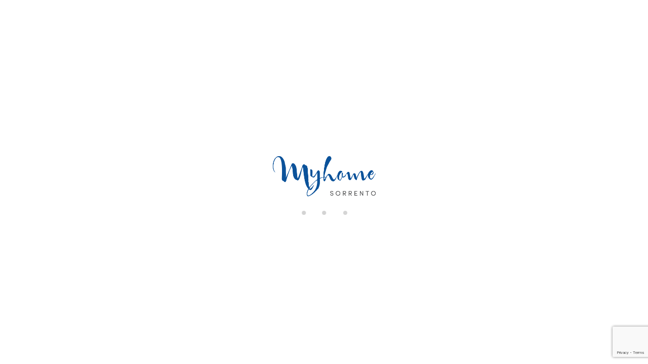

--- FILE ---
content_type: text/html; charset=UTF-8
request_url: https://www.myhomesorrento.com/it/offerte/
body_size: 8642
content:
<!DOCTYPE html>
<html xmlns:fb="http://ogp.me/ns/fb#" lang="it" >

<head>
  <link rel="preconnect" href="https://crs.avantio.com">
  <link rel="preconnect" href="https://fwk.avantio.com">
  <link rel="preconnect" href="https://fw-scss-compiler.avantio.pro">
  <link rel="preconnect" href="https://vrms-assets.avantio.com"> <link rel='shortcut icon' href=https://fwk.avantio.com/assets/img/favicon.ico><title>My Home Sorrento Offerte per vacanze a Sorrento e Costiera Amalfitana </title><meta name="description" content="Tante idee per la tua vacanza, consigli per il tuo viaggio a Sorrento e dintorni. Offerte per Ville, Appartamenti e B&B."/><meta name="keywords" content="" /><link rel="canonical" href="https://www.myhomesorrento.com/it/offerte/" /><link rel="apple-touch-icon" sizes="180x180" href="/child/assets/img/logo.png">
            <link rel="alternate" hreflang="en" href="https://www.myhomesorrento.com/special-offers/" />
            <link rel="alternate" hreflang="it" href="https://www.myhomesorrento.com/it/offerte/" /><meta name="version" content="8.0" /><meta name="rev" content="8.0.0" /><meta name="template" content="Innova Business" /><meta name="generator" content="FrameworkITS" /><meta name="leaving" content=""/><meta name="webname" content="myhomesorrento" />
  
  
      <meta prefix="og: http://ogp.me/ns#" property="og:type" content="website" />
      <meta prefix="og: http://ogp.me/ns#" property="og:title" content="My Home Sorrento Offerte per vacanze a Sorrento e Costiera Amalfitana "/>
      <meta prefix="og: http://ogp.me/ns#" property="og:description" content="Tante idee per la tua vacanza, consigli per il tuo viaggio a Sorrento e dintorni. Offerte per Ville, Appartamenti e B&B."/>
      <meta prefix="og: http://ogp.me/ns#" property="og:url" content="https://www.myhomesorrento.com/it/offerte/"/>
    
        <meta prefix="og: http://ogp.me/ns#" property="og:image" content="/child/assets/img/slider/slider.jpg"/>
        <meta prefix="og: http://ogp.me/ns#" property="og:image:url" content="/child/assets/img/slider/slider.jpg"/>
        
  <meta http-equiv="Content-Type" content="text/html; charset=utf-8">
  <meta http-equiv="X-UA-Compatible" content="IE=edge">
  <meta name="viewport" content="width=device-width, initial-scale=1.0" />
  <meta name="author" content="" />

  <script async type="text/javascript">
    if ('serviceWorker' in navigator) {
      const urlOLB = getRewriteUrl();
      const urlServiceWorker = `${ urlOLB }default/js/serviceWorker/serviceWorker.js`;

      navigator.serviceWorker
        .register(urlServiceWorker, {
          scope: './'
        });
    }

    function getRewriteUrl() {
      const urlOLB = "https://www.myhomesorrento.com/it/affitti/";
      const urlWeb = urlOLB.replace(/https?\:\/\//, '');
      const urlRewrite = urlWeb.substring(urlWeb.indexOf('/'));

      return urlRewrite;
    }
  </script>

      <script src="https://www.google.com/recaptcha/api.js?render=6LdUdwYjAAAAAA1XmH5bMjlDC7-GTIBwxfs9GpJh"></script>

    <script>
        let idFrontRecaptcha = '6LdUdwYjAAAAAA1XmH5bMjlDC7-GTIBwxfs9GpJh';
        
        if( idFrontRecaptcha ) {
            grecaptcha.ready(function() {
                grecaptcha.execute(idFrontRecaptcha, {action: 'homepage'}).then(function(token) {
                    let formsWithRecaptcha = document.getElementsByClassName('g-recaptcha-response-input');

                    for (let i = 0; i < formsWithRecaptcha.length; i++) {
                        formsWithRecaptcha[i].value = token;
                    };
                });
            });
        }
    </script>
</head>

<body id="ofertas" class="body-layout-1"
  data-background="light-mode" 
  data-border="no-border" 
  data-styles="2" data-template="1" data-version="0">
  <div id="fb-root"></div>

  
  <style>
  #first-load{align-items:center;background-color:#ffffff;bottom:0;display:flex;flex-direction:column;justify-content:center;left:0;position:fixed;right:0;top:0}#first-load img{display:block;margin:0 auto;max-width:225px !important}#first-load .box-loader{margin-top:16px}#first-load .box-loader .container{display:flex;position:relative;width:92px}#first-load .box-loader .container .circle-loader{-webkit-animation:move 1000ms linear 0ms infinite;animation:move 1000ms linear 0ms infinite;background-color:#d3d3d3;border-radius:50%;height:8px;margin-right:32px;width:8px}#first-load .box-loader .container .circle-loader:first-child{-webkit-animation:grow 1000ms linear 0ms infinite;animation:grow 1000ms linear 0ms infinite;left:0;position:absolute;top:0}#first-load .box-loader .container .circle-loader:last-child{animation:grow 1000ms linear 0s infinite reverse;margin-right:0;position:absolute;right:0;top:0}#first-load>span{font-size:100vh;color:transparent;position:absolute;word-break:break-all;height:100%;width:100%;line-height:15vh;-moz-user-select:none;-ms-user-select:none;-webkit-user-select:none;user-select:none}@-webkit-keyframes grow{from{transform:scale(0, 0);opacity:0}to{transform:scale(1, 1);opacity:1}}@keyframes grow{from{transform:scale(0, 0);opacity:0}to{transform:scale(1, 1);opacity:1}}@-webkit-keyframes move{from{transform:translateX(0px)}to{transform:translateX(45px)}}@keyframes move{from{transform:translateX(0px)}to{transform:translateX(45px)}}
</style>
<!-- La lógica del loading-text es por el PageSpeed -->
<style>
  @media (max-width: 767px) {
    .loading-text {
      font-size: 50vh !important;
    }
  }

  @media (min-width: 768px) {
    .loading-text {
      font-size: 90vh !important;
    }
  }
</style>
<section id="first-load" 
  data-background="light-mode" 
  data-border="no-border">
      <span class="loading-text" style="color: transparent; position: absolute; word-break: break-all; height: 100%; width: 100%; line-height: 15vh; -moz-user-select: none; -ms-user-select: none; -webkit-user-select: none; user-select: none;">
      Loading...
    </span>
    <img src="/child/assets/img/logo.png" alt="logo" width="auto" fetchpriority="high">
    <div class="box-loader">
      <div class="container">
        <span class="circle-loader"></span>
        <span class="circle-loader"></span>
        <span class="circle-loader"></span>
        <span class="circle-loader"></span>
      </div>
    </div>
  </section>

  <div id="its--global-container" class=" " style="display: none">
    <div id="top" class="web">
      
<link rel="preload" href="https://fw-scss-compiler.avantio.pro/v1/css-fw/blocks?v=19062024&block=header&bk=bk_myhomesorrento&hasBorder=0&darkMode=0&urlDomain=https://www.myhomesorrento.com" type="text/css" as="style" onload="this.rel='stylesheet'">

<header id="header" 
class="its--wrapper-full 
header-block-its-light 
 
">
    <link rel="preload" href="https://fw-scss-compiler.avantio.pro/v1/css-fw/blocks?v=19062024&block=cookiebar&bk=bk_myhomesorrento&hasBorder=0&darkMode=0&urlDomain=https://www.myhomesorrento.com" type="text/css" as="style" onload="this.rel='stylesheet'">
  
  <div id="its--container_cook" data-url="https://fwk.avantio.com/services/setCookieLogs.php" style="display:none" class="its--wrapper-full cookies-block-its-light" tabindex="1">
    <div class="its--container-fluid">
      <p class="cookie_title">
        Abbiamo a cuore la vostra privacy      </p>
      <p class="cookie_description">
        Utilizziamo i cookie strettamente necessari per garantire il corretto funzionamento del sito web, nonché i cookie relativi al miglioramento e alla personalizzazione della vostra esperienza sul sito web, per effettuare analisi statistiche e per fornirvi pubblicità basata sui vostri interessi. Potete accettare o rifiutare i cookie cliccando rispettivamente sul pulsante "Accetta tutti" o "Rifiuta" o, viceversa, configurarli secondo le vostre preferenze cliccando sul pulsante "Configurazione". Per ulteriori informazioni è possibile visitare la nostra         <a class="enlacePolitica fwk-color"> Politica dei cookies.</a>
              </p>
      <div class="cookie_selections">
        <form id="cookies" data-bk="bk_myhomesorrento" data-lang="IT" data-url="https://fwk.avantio.com/services/getCookieInfo.php">
          <div class="cookies_actions">
            <a id="its--selectionCookies" class="fwk-color fwk-border">Configurazione</a>
            <a id="its--denyCookies" class="fwk-bg fwk-color-cont ">Rifiuta</a>
            <a id="its--allCookies" class="fwk-bg fwk-color-cont ">Accetta tutti</a>
          </div>
        </form>
      </div>
    </div>
  
    <div class="popup_cookies__text fwk-bg-cont" style="display: none;">
      <div class="title">
        <div class="text">Politica di cookies</div>
      </div>
      <div class="widget_inner">
        <div id="contentPoliticaCookies">
<p>Utilizziamo i cookie per personalizzare contenuti ed annunci, per fornire funzionalità dei social media e per analizzare il nostro traffico. Condividiamo inoltre informazioni sul modo in cui utilizza il nostro sito con i nostri partner che si occupano di analisi dei dati web, pubblicità e social media, i quali potrebbero combinarle con altre informazioni che ha fornito loro o che hanno raccolto dal suo utilizzo dei loro servizi.<br /><br />I cookie sono piccoli file di testo che possono essere utilizzati dai siti web per rendere più efficiente l'esperienza per l'utente.<br /><br />La legge afferma che possiamo memorizzare i cookie sul tuo dispositivo se sono strettamente necessari per il funzionamento di questo sito. Per tutti gli altri tipi di cookie abbiamo bisogno del tuo consenso.<br /><br />Questo sito utilizza diversi tipi di cookie. Alcuni cookie sono collocati da servizi di terzi che compaiono sulle nostre pagine.<br /><br />In qualsiasi momento è possibile modificare o revocare il proprio consenso dalla Dichiarazione dei cookie sul nostro sito web.<br /><br />Scopri di più su chi siamo, come puoi contattarci e come trattiamo i dati personali nella nostra Informativa sulla privacy.<br /><br />Cookies Necessari:<br />I cookie necessari contribuiscono a rendere fruibile il sito web abilitandone funzionalità di base quali la navigazione sulle pagine e l'accesso alle aree protette del sito. Il sito web non è in grado di funzionare correttamente senza questi cookie.<br /><br />Cookies Preferenze:<br />I cookie di preferenza consentono al sito web di memorizzare informazioni che ne influenzano il comportamento o l'aspetto, quali la lingua preferita o la località nella quale ti trovi.<br /><br />Cookies Statistiche:<br />I cookie statistici aiutano i proprietari del sito web a capire come i visitatori interagiscono con i siti raccogliendo e trasmettendo informazioni in forma anonima.<br /><br />Cookies Marketing:<br />I cookie di marketing vengono utilizzati per tracciare i visitatori sui siti web. La finalità è quella di presentare annunci pubblicitari che siano rilevanti e coinvolgenti per il singolo utente e quindi di maggior valore per editori e inserzionisti di terze parti.<br /><br /></p></div>      </div>
      <div class="cookies_actions">
        <a class="fwk-color fwk-border its--closeCookies">Chiudere</a>
      </div>
    </div>
  
    <div class="popup_cookies fwk-bg-cont" style="display: none;">
      <div class="title">
        <div class="text">Configurazione cookie</div>
      </div>
      <form action="">
        <div class="cookies_options">
          <div class="text">Facendo clic su "Salva impostazioni" si salverà la selezione di cookie effettuata. Se non avete selezionato alcuna opzione, premere questo pulsante equivale a rifiutare tutti i cookie.</div>
          <div class="its--row inputs">
            <div class="its--row checks">
              <div class="its--col-sm-9 cookies-description">
                <label class="tooltip"><i class="icon-right-open"></i>Necessari</label>
              </div>
              <div class="its--col-sm-3">
                <input id="necessary" type="checkbox" name="necessary" checked disabled/><span>Sempre attivi</span>
              </div>
            </div>
  
            <div class="its--row description">
              <div class="its--col-sm-12">
                <p class="info-options" style="display: none;">Cookie strettamente necessari per fornire un servizio o un contenuto richiesto dall'utente. Sono responsabili di aspetti tecnici quali l'identificazione dei record e la gestione delle preferenze di utilizzo, interazione e localizzazione dell'accesso ai contenuti.</p>
                <div id="necessary_cookies" style="display: none;"></div>
              </div>
            </div>
            <hr>
  
            <div class="its--row checks">
              <div class="its--col-sm-9 cookies-description">
                <label class="tooltip"><i class="icon-right-open"></i>Funzionali</label>
              </div>
              <div class="its--col-sm-3">
                <input id="functionallity" class="fwk-bg-checked-before" type="checkbox" name="functionallity"/>
              </div>
            </div>
            <div class="its--row description">
              <div class="its--col-sm-12">
                <p class="info-options" style="display: none;">I cookie funzionali forniscono all'utente informazioni che arricchiscono l'esperienza di navigazione, come la visualizzazione delle previsioni del tempo in base alla loro posizione.</p>
                <div id="functionallity_cookies" style="display: none;"></div>
              </div>
            </div>
            <hr>
  
            <div class="its--row checks">
              <div class="its--col-sm-9 cookies-description">
                <label class="tooltip"><i class="icon-right-open"></i>Statistici e analitici</label>
              </div>
              <div class="its--col-sm-3">
                <input id="analysis" type="checkbox" class="fwk-bg-checked-before" name="analysis"/>
              </div>
            </div>
  
            <div class="its--row description">
              <div class="its--col-sm-12">
                <p class="info-options" style="display: none;">Questi cookie raccolgono informazioni relative all'utilizzo del sito, come il tempo di permanenza sul sito e i contenuti visitati dai lettori, al fine di misurarne le prestazioni e migliorare la navigazione.<br>
Le principali finalità perseguite con questa tipologia di cookie sono:<br>
Consentire l'identificazione anonima degli utenti che navigano e, quindi, il conteggio approssimativo del numero di visitatori.<br>
Identificare in modo anonimo i contenuti più visitati.<br>
Sapere se l'utente che accede è nuovo o un visitatore abituale.</p>
                <div id="analysis_cookies" style="display: none;"></div>
              </div>
            </div>
  
            <hr>
  
            <div class="its--row checks">
              <div class="its--col-sm-9 cookies-description">
                <label class="tooltip"><i class="icon-right-open"></i>Pubblicitari</label>
              </div>
              <div class="its--col-sm-3">
                <input id="marketing" type="checkbox" class="fwk-bg-checked-before" name="marketing"/>
              </div>
            </div>
            <div class="its--row description">
              <div class="its--col-sm-12">
                <p class="info-options" style="display: none;">Questi cookie ottengono informazioni sulle abitudini di navigazione dell'utente per gestire gli spazi pubblicitari e offrire contenuti più pertinenti e di qualità in base ai gusti dell'utente.</p>
                <div id="marketing_cookies" style="display: none;"></div>
              </div>
            </div>
            <div class="cookies_actions">
              <a id="its--closeCookies" class="fwk-color fwk-border">Chiudere</a>
              <a id="its--acceptedCookies" class="fwk-bg fwk-color-cont ">Salva impostazioni</a>
            </div>
          </div>
        </div>
      </form>
    </div>
  </div>
        <div id="upper_header">
      <div class="its--container">
        <div class="its--row">
          <div class="its--col-xs-12">
            <div class="preheader-item-left item-social_media" id="social_media">  <ul>
          <li><a href="https://www.facebook.com/myhomesorrento" target="_blank" class="icon-facebook"></a></li>
          <li><a href="https://www.instagram.com/myhomesorrento/" target="_blank" class="icon-instagram"></a></li>
      </ul>
<div class="separador"></div></div><div class="preheader-item-left item-idiomas" id="idiomas">
<div class="dropdown">
  <a class="btn btn-link dropdown-toggle btn-xs " id="dropdownLang" data-href="www.myhomesorrento.com/it" data-iso="IT" data-toggle="dropdown">
    
    Italiano
     
      <span class="icon icon-down-open"></span>
      </a>

      <ul class="dropdown-menu dropdown-menu-right" role="languages" aria-labelledby="dropdownLang">
      <li><a data-iso="EN" tabindex="-1" href="https://www.myhomesorrento.com/special-offers/">English (UK)</a></li>    </ul>
  </div>
<div class="separador"></div></div><div class="preheader-item-left item-multimoneda" id="multimoneda">
  <div class="dropdown currency">
    <div class="dropdown-toggle one-currency" data-toggle="dropdown" data-qa="currency_selector">
      <span>Valuta :</span>
      <span id="select_monedas">EUR</span>
    </div>
  </div>

</div><div class="preheader-item-right item-favoritosMarkup" id="favoritosMarkup">

  <a href="https://www.myhomesorrento.com/it/affitti/favoriti/" class="btn btn-link btn-xs">
    <span class="contentFavoritos"><i class="icon icon-heart-filled "></i></span> Favoriti  </a>
<div class="separador"></div></div><div class="preheader-item-right item-login">
<a href="https://www.myhomesorrento.com/it/login-proprietari/" class="btn btn-link btn-xs">
        
    Login proprietari</a>
</div>          </div>
        </div>
      </div>
    </div>
  
  <div id="lower_header">
    <div class="its--container">
      <div class="its--row">
        <div id="logo" 
        class=" its--col-sm-3 its--col-xs-9 ">
          <a href='https://www.myhomesorrento.com/it/'><img height='50' src='/child/assets/img/logo.png' alt='MY HOME SORRENTO' loading='lazy' /></a>        </div>
                <div id="mobile_menu" 
        class="">
                      <span id="navegacion_close" class="icon-cancel"></span>
                    <ul class="nav navbar-nav">
            <li id="nav-inicio" ><a  href="https://www.myhomesorrento.com/it" >Home</a></li><li id="nav-alquiler" ><a  href="https://www.myhomesorrento.com/it/affitti/affitti-affitti-d0/" >Destinazioni<span class="icon icon-down-open"></span></a><ul><li class="nav-submenu" ><a  href="https://www.myhomesorrento.com/it/affitti/affitti-capri-z1370/" >CAPRI</a></li><li class="nav-submenu" ><a  href="https://www.myhomesorrento.com/it/affitti/affitti-massa-lubrense-z349/" >MASSA LUBRENSE</a></li><li class="nav-submenu" ><a  href="https://www.myhomesorrento.com/it/affitti/affitti-piano-di-sorrento-z1329/" >PIANO DI SORRENTO</a></li><li class="nav-submenu" ><a  href="https://www.myhomesorrento.com/it/affitti/affitti-sant-agnello-z351/" >SANT'AGNELLO</a></li><li class="nav-submenu" ><a  href="https://www.myhomesorrento.com/it/affitti/affitti-sorrento-z344/" >SORRENTO</a></li><li class="nav-submenu" ><a  href="https://www.myhomesorrento.com/it/affitti/affitti-vico-equense-z1279/" >VICO EQUENSE</a></li></ul></li><li id="nav-ofertas" class='its--item_active'><a  href="https://www.myhomesorrento.com/it/offerte/" >Offerte e Info</a></li><li id="nav-nosotros" ><a  href="https://www.myhomesorrento.com/it/chi-siamo/" >Chi siamo</a></li><li id="nav-blog" ><a target="_blank" href="https://www.myhomesorrento.com/blog/it/" >Blog</a></li>          </ul>
          <ul class="nav navbar-nav">
            <div class="preheader-item-left item-social_media" id="social_media">  <ul>
          <li><a href="https://www.facebook.com/myhomesorrento" target="_blank" class="icon-facebook"></a></li>
          <li><a href="https://www.instagram.com/myhomesorrento/" target="_blank" class="icon-instagram"></a></li>
      </ul>
<div class="separador"></div></div><div class="preheader-item-left item-idiomas" id="idiomas">
<div class="dropdown">
  <a class="btn btn-link dropdown-toggle btn-xs " id="dropdownLang" data-href="www.myhomesorrento.com/it" data-iso="IT" data-toggle="dropdown">
    
    Italiano
     
      <span class="icon icon-down-open"></span>
      </a>

      <ul class="dropdown-menu dropdown-menu-right" role="languages" aria-labelledby="dropdownLang">
      <li><a data-iso="EN" tabindex="-1" href="https://www.myhomesorrento.com/special-offers/">English (UK)</a></li>    </ul>
  </div>
<div class="separador"></div></div><div class="preheader-item-left item-multimoneda" id="multimoneda">
  <div class="dropdown currency">
    <div class="dropdown-toggle one-currency" data-toggle="dropdown" data-qa="currency_selector">
      <span>Valuta :</span>
      <span id="select_monedas">EUR</span>
    </div>
  </div>

</div><div class="preheader-item-right item-favoritosMarkup" id="favoritosMarkup">

  <a href="https://www.myhomesorrento.com/it/affitti/favoriti/" class="btn btn-link btn-xs">
    <span class="contentFavoritos"><i class="icon icon-heart-filled "></i></span> Favoriti  </a>
<div class="separador"></div></div><div class="preheader-item-right item-login">
<a href="https://www.myhomesorrento.com/it/login-proprietari/" class="btn btn-link btn-xs">
        
    Login proprietari</a>
</div>          </ul>
        </div>
                <div id="navigation" 
        class=" its--col-sm-9 its--col-xs-12 ">
          <nav class="navbar navbar-default" role="navigation">
            <div class="collapse navbar-collapse" id="main-nav">
              <ul class="nav navbar-nav">
                <li id="nav-inicio" ><a  href="https://www.myhomesorrento.com/it" >Home</a></li><li id="nav-alquiler" ><a  href="https://www.myhomesorrento.com/it/affitti/affitti-affitti-d0/" >Destinazioni<span class="icon icon-down-open"></span></a><ul><li class="nav-submenu" ><a  href="https://www.myhomesorrento.com/it/affitti/affitti-capri-z1370/" >CAPRI</a></li><li class="nav-submenu" ><a  href="https://www.myhomesorrento.com/it/affitti/affitti-massa-lubrense-z349/" >MASSA LUBRENSE</a></li><li class="nav-submenu" ><a  href="https://www.myhomesorrento.com/it/affitti/affitti-piano-di-sorrento-z1329/" >PIANO DI SORRENTO</a></li><li class="nav-submenu" ><a  href="https://www.myhomesorrento.com/it/affitti/affitti-sant-agnello-z351/" >SANT'AGNELLO</a></li><li class="nav-submenu" ><a  href="https://www.myhomesorrento.com/it/affitti/affitti-sorrento-z344/" >SORRENTO</a></li><li class="nav-submenu" ><a  href="https://www.myhomesorrento.com/it/affitti/affitti-vico-equense-z1279/" >VICO EQUENSE</a></li></ul></li><li id="nav-ofertas" class='its--item_active'><a  href="https://www.myhomesorrento.com/it/offerte/" >Offerte e Info</a></li><li id="nav-nosotros" ><a  href="https://www.myhomesorrento.com/it/chi-siamo/" >Chi siamo</a></li><li id="nav-blog" ><a target="_blank" href="https://www.myhomesorrento.com/blog/it/" >Blog</a></li>              </ul>
            </div>
          </nav>
        </div>
                <div id="toggle_nav" 
        class=" its--col-xs-3 visible-xs-inline-block  
        navbar navbar-default">
          <button id="navegacion_btn" 
          type="button" 
          class="navbar-toggle collapsed 
          " 
          data-toggle="collapse" 
          data-target="#main-nav">
            <span class="sr-only">Menu</span>
            <span class="icon-bar"></span>
            <span class="icon-bar"></span>
            <span class="icon-bar"></span>
          </button>
        </div>
      </div>
    </div>
  </div>
</header>
<link rel="preload" href="https://fw-scss-compiler.avantio.pro/v1/css-fw/blocks?v=19062024&block=slider&bk=bk_myhomesorrento&hasBorder=0&darkMode=0&urlDomain=https://www.myhomesorrento.com" type="text/css" as="style" onload="this.rel='stylesheet'">

  <div id="webplus_slider"
    class=" carousel slide  its--wrapper-full  "
    data-ride="carousel"
    data-interval="5000"
    data-pause="false">

    <div class="carousel-inner">
      
          <div class="its--container container-slider">
            <div class="its--row caption">
                              <a class="btn btn-primary btn-seccion" href="https://www.myhomesorrento.com/it/affitti/affitti-affitti-d0/">
                  <span class="icon icon-left-open"></span> Destinazioni                </a>
                            <div class="caption-seccion">
                <h1>Offerte e Info</h1>
                <h3></h3>
              </div>
            </div>
          </div>
        
  
  
<div class="item active fade-in" data-src="/child/assets/img/slider-section/ofertas/slider.jpg">
  <div class="its--container container-slider">
      </div>
</div>
  </div>

</div>
    </div>
    <link rel="preload" href="https://fw-scss-compiler.avantio.pro/v1/css-fw/blocks?v=19062024&block=main&bk=bk_myhomesorrento&hasBorder=0&darkMode=0&urlDomain=https://www.myhomesorrento.com" type="text/css" as="style" onload="this.rel='stylesheet'">

<main id="main" class="its--wrapper-full ">
			<div class="its--container-fluid">
			<div class="its--row ofertas-urban-wrapper"><div class="its--container"><div class="its--col-sm-12"><div class="widget ofertas-urban"><link rel="preload" href="/child/gadgets/main/ofertas-urban/ofertas-urban.css" type="text/css" as="style" onload="this.rel='stylesheet'">  <div class='no-offers'>
    <img src="https://fwk.avantio.com/assets/img/no_offers.png">
    <div class='widget_inner'>
      <h3>
        Non abbiamo <b>offerte speciali</b> <br /> attualmente!      </h3>
      <p>
        <a href="https://www.myhomesorrento.com/it/affitti/affitti-affitti-d0/" class="btn btn-primary">
          RICERCA AFFITTI        </a>
      </p>
    </div>
  </div>
  </div></div></div></div>		</div>
	</main>
<link rel="preload" href="https://fw-scss-compiler.avantio.pro/v1/css-fw/blocks?v=19062024&block=footer&bk=bk_myhomesorrento&hasBorder=0&darkMode=0&urlDomain=https://www.myhomesorrento.com" type="text/css" as="style" onload="this.rel='stylesheet'">

<footer id="footer" class="its--wrapper-full  footer-block-its-dark">
  <div id="upper_footer" >
    <div class="its--container">
      <div class="its--row datos_empresa-wrapper links-wrapper ayuda-wrapper newsletter-wrapper"><div class="its--container"><div class="its--col-sm-4"><div class="widget datos_empresa"><div id="address_widget" class="widget">
  <a href='https://www.myhomesorrento.com/it/'><img id='logo_footer' height='50' src='/child/assets/img/logo.png' alt='MY HOME SORRENTO' loading='lazy' /></a>          <p class='direccion_empresa'>
      Via San Renato 19 B Sorrento 80067 na    </p>
        <div class="widget_inner">
            <hr class="whatsapp">
      <a href='https://wa.me/393394031459' class="whatsapp-button">
        <div class="whatsapp-button__image">
          <img src="https://fwk.avantio.com/assets/img/whatsapp.png" alt="WhatsApp" loading="lazy">
        </div>
        <div class="whatsapp-button__text">
          <span class="whatsapp-button__text--text">Contact via WhatsApp chat</span>
          <span class="whatsapp-button__text--number">00393394031459</span>
        </div>
      </a>
          </div>
    <div class="widget_inner">
      <hr> 
              <p class='av-tel'>
          <i class='icon-telefono'></i> <a href='tel:00393394031459'>00393394031459</a>
        </p>
                          <p class='av-email'>
          <i class='icon-envelope'></i> <a href='mailto:info@myhomesorrento.com'>info@myhomesorrento.com</a>
        </p>
            
      <hr>
  
          </div>
              <p class='empresa_name visible-sm visible-md visible-lg'>© MY HOME SORRENTO 2026 </p>
      </div>
  
</div></div><div class="its--col-sm-2"><div class="widget links"><div id="links_widget" class="widget">
  <p class="title">Links diretti</p>
  <div class="widget_inner">
    <ul>
      <li><a  href="https://www.myhomesorrento.com/it" >Home</a></li><li><a  href="https://www.myhomesorrento.com/it/affitti/affitti-affitti-d0/" >Destinazioni</a></li><li><a  href="https://www.myhomesorrento.com/it/offerte/" >Offerte e Info</a></li><li><a  href="https://www.myhomesorrento.com/it/chi-siamo/" >Chi siamo</a></li><li><a target="_blank" href="https://www.myhomesorrento.com/blog/it/" >Blog</a></li>    </ul>
  </div>
</div>
</div></div><div class="its--col-sm-2"><div class="widget ayuda"><div id="links_widget" class="widget">
  <p class="title">Help</p>
  <div class="widget_inner">
    <ul>
      <li><a  href="https://www.myhomesorrento.com/it/condizioni-generali/" >Condizioni Generali</a></li><li><a  href="https://www.myhomesorrento.com/it/politica-dei-cookies/" >Politica dei cookies</a></li><li><a  href="https://www.myhomesorrento.com/it/avviso-legale/" >Avviso legale</a></li><li><a  href="https://www.myhomesorrento.com/it/politica-di-privacy/" >Politica di Privacy</a></li>    </ul>
  </div>
</div>
</div></div><div class="its--col-sm-4"><div class="widget newsletter"><p class="title">Newsletter</p>

<div class="widget_inner">
  <form name="formNewsletterFooter" method="post" data-endpoint="https://fwk.avantio.com/services/sendMail.php" id="formNewsletterFooter" class="send-form form-default">
    <input type="hidden" name="Envia_contacto" value="Si">
    <input type="hidden" name="Idioma" value="IT">
    <input type="hidden" name="type" value="newsletter">
    <input style="display: none;" type="text" name="valida" value="avantio" size="10" tabindex="-1">
    <input style="display: none;" type="checkbox" name="check" />

    <label id="CapaEmail">
      <span>Email:<span>*</span></span>
      <input class="form-control" name="email" value="" type="email" id="email2" size="38" placeholder="Email..." align="left" required="">
    </label>

    <div id="botonContacto">
      <label>
        <div id="boton_contacto">
          <input id="boton_enviar" type="submit" name="Submit" value="Iscriviti" class="btn btn-primary">
        </div>
      </label>
    </div>

    <div class="its--col-md-12 acepto">
      <input id="acepto-footer1" type="checkbox" value="acepto" required="" />
      <label for='acepto-footer1'>Ho letto e accetto la <a target="_self" href="https://www.myhomesorrento.com/it/politica-di-privacy/">politica di privacy</a>  e le <a target="_self" href="https://www.myhomesorrento.com/it/condizioni-generali/"> condizioni generali</a></label>    </div>
    <div class="its--col-md-12 acepto si-acepta">
      <input id="acepto-footer2" type="checkbox" value="Sì" name="aceptaOfertas" required="" oninvalid="setCustomValidity('Spuntate questa casella se desiderate ricevere tutte le nostre comunicazioni')" />
      <label for="acepto-footer2">Accetto di ricevere informazioni commerciali</label>
    </div>
    <div style="display: none;" class="its--col-md-12 acepto no-acepta">
      <input id="no-acepto" type="hidden" value="No" name="aceptaOfertas" />
    </div>
          <div class="its--col-md-12">
        <input class="g-recaptcha-response-input" type="hidden" value="" name='g-recaptcha-response' />
      </div>
    
  </form>

  <div class="clearfix"></div>
</div>

</div></div></div></div>      <p class="empresa_name_mobile visible-xs">© MY HOME SORRENTO 2026 </p>
    </div>  </div>  <div id="lower_footer">
        <div class="its--container">
      <div class="flex-container">
        <div id="social_widget">
            <ul>
          <li><a href="https://www.facebook.com/myhomesorrento" target="_blank" class="icon-facebook"></a></li>
          <li><a href="https://www.instagram.com/myhomesorrento/" target="_blank" class="icon-instagram"></a></li>
      </ul>
        </div>
        <div id="designed_by">
          <a href="https://avantio.com/it" rel="nofollow" target="_blank">Gestione casa vacanze Avantio</a>        </div>
        <div id="tipo_pago" class="widget_inner">
  <ul class='list-inline'><li><img class='bank-transfer fade-in' src='https://fwk.avantio.com/assets/img/pagos/bank-transfer.svg' alt='Bank transfer' /></li><li><img class='mastercard fade-in' src='https://fwk.avantio.com/assets/img/pagos/mastercard.svg' alt='Mastercard' /></li><li><img class='visa fade-in' src='https://fwk.avantio.com/assets/img/pagos/visa.svg' alt='Visa' /></li></ul></div>      </div>    </div>  </div>        <a href='https://wa.me/393394031459'>
        <div class="whatsapp-floating-button">
          <div class="whatsapp-floating-button__icon">
            <i class='icon-whatsapp'></i>
          </div>
        </div>
      </a>
  </footer>
  </div>
  <!-- End its--global-container -->

  <link rel="stylesheet" href="https://fw-scss-compiler.avantio.pro/v1/css-fw/widgets?v=19062024&block=widgets&bk=bk_myhomesorrento&hasBorder=0&darkMode=0&urlDomain=https://www.myhomesorrento.com&widgets=ofertas-urban&page=ofertas" type="text/css"><link rel="preload" href="https://fwk.avantio.com/assets/fonts/fonts.css" type="text/css" as="style" onload="this.rel='stylesheet'" crossorigin><link rel="preload" href="https://fwk.avantio.com/assets/fonts/fontlibrary/css/fontlibrary.css" type="text/css" as="style" onload="this.rel='stylesheet'" crossorigin><link rel="preload" href="https://fw-scss-compiler.avantio.pro/v1/css-fw/template?v=19062024&block=template&bk=bk_myhomesorrento&hasBorder=0&darkMode=0&urlDomain=https://www.myhomesorrento.com" type="text/css" as="style" onload="this.rel='stylesheet'"><link rel="preload" href="/child/assets/css/general.css" type="text/css" as="style" onload="this.rel='stylesheet'" crossorigin><script>if (!window.jQuery || typeof jQuery == 'undefined') {document.write('<script src="https://crs.avantio.com/default/js/jquery-3.4.1.min.js"><\/script>')}</script>
<script type="text/javascript" src="https://crs.avantio.com/default/js/jquery.cookie.js"></script>	
<script defer type="text/javascript" src="https://crs.avantio.com/default/js/crs_currency.js"></script>	<script>if (!window.jQuery || typeof jQuery == 'undefined') {document.write('<script src="https://crs.avantio.com/default/js/jquery-3.4.1.min.js"><\/script>')}</script>
<script async type="text/javascript" src="https://crs.avantio.com/default/js/stringsFunctions.js"></script>
<script async type="text/javascript" src="https://crs.avantio.com/default/js/formulario_miniselects.js"></script>
<script>if (jQuery('#autosuggest').length>0) {
document.write('<script src="https://crs.avantio.com/default/js/jquery-ui-1.12.1.min.js"><\/script>');
document.write('<script type="text/javascript" src="https://crs.avantio.com/default/js/crs_generic.js"><\/script>');
}
</script>
<script defer src="https://fwk.avantio.com/services/dynamic-js.php?hash=aa0666c62d6b4a23e4183fe1151f613bf07616df621fa4bd7e3d3cc5c816546f&amp;domain=www.myhomesorrento.com&amp;files=[base64]%3D%3D"></script></body>
</html>



--- FILE ---
content_type: text/html; charset=utf-8
request_url: https://www.google.com/recaptcha/api2/anchor?ar=1&k=6LdUdwYjAAAAAA1XmH5bMjlDC7-GTIBwxfs9GpJh&co=aHR0cHM6Ly93d3cubXlob21lc29ycmVudG8uY29tOjQ0Mw..&hl=en&v=N67nZn4AqZkNcbeMu4prBgzg&size=invisible&anchor-ms=20000&execute-ms=30000&cb=f0h6mcokkyz4
body_size: 48442
content:
<!DOCTYPE HTML><html dir="ltr" lang="en"><head><meta http-equiv="Content-Type" content="text/html; charset=UTF-8">
<meta http-equiv="X-UA-Compatible" content="IE=edge">
<title>reCAPTCHA</title>
<style type="text/css">
/* cyrillic-ext */
@font-face {
  font-family: 'Roboto';
  font-style: normal;
  font-weight: 400;
  font-stretch: 100%;
  src: url(//fonts.gstatic.com/s/roboto/v48/KFO7CnqEu92Fr1ME7kSn66aGLdTylUAMa3GUBHMdazTgWw.woff2) format('woff2');
  unicode-range: U+0460-052F, U+1C80-1C8A, U+20B4, U+2DE0-2DFF, U+A640-A69F, U+FE2E-FE2F;
}
/* cyrillic */
@font-face {
  font-family: 'Roboto';
  font-style: normal;
  font-weight: 400;
  font-stretch: 100%;
  src: url(//fonts.gstatic.com/s/roboto/v48/KFO7CnqEu92Fr1ME7kSn66aGLdTylUAMa3iUBHMdazTgWw.woff2) format('woff2');
  unicode-range: U+0301, U+0400-045F, U+0490-0491, U+04B0-04B1, U+2116;
}
/* greek-ext */
@font-face {
  font-family: 'Roboto';
  font-style: normal;
  font-weight: 400;
  font-stretch: 100%;
  src: url(//fonts.gstatic.com/s/roboto/v48/KFO7CnqEu92Fr1ME7kSn66aGLdTylUAMa3CUBHMdazTgWw.woff2) format('woff2');
  unicode-range: U+1F00-1FFF;
}
/* greek */
@font-face {
  font-family: 'Roboto';
  font-style: normal;
  font-weight: 400;
  font-stretch: 100%;
  src: url(//fonts.gstatic.com/s/roboto/v48/KFO7CnqEu92Fr1ME7kSn66aGLdTylUAMa3-UBHMdazTgWw.woff2) format('woff2');
  unicode-range: U+0370-0377, U+037A-037F, U+0384-038A, U+038C, U+038E-03A1, U+03A3-03FF;
}
/* math */
@font-face {
  font-family: 'Roboto';
  font-style: normal;
  font-weight: 400;
  font-stretch: 100%;
  src: url(//fonts.gstatic.com/s/roboto/v48/KFO7CnqEu92Fr1ME7kSn66aGLdTylUAMawCUBHMdazTgWw.woff2) format('woff2');
  unicode-range: U+0302-0303, U+0305, U+0307-0308, U+0310, U+0312, U+0315, U+031A, U+0326-0327, U+032C, U+032F-0330, U+0332-0333, U+0338, U+033A, U+0346, U+034D, U+0391-03A1, U+03A3-03A9, U+03B1-03C9, U+03D1, U+03D5-03D6, U+03F0-03F1, U+03F4-03F5, U+2016-2017, U+2034-2038, U+203C, U+2040, U+2043, U+2047, U+2050, U+2057, U+205F, U+2070-2071, U+2074-208E, U+2090-209C, U+20D0-20DC, U+20E1, U+20E5-20EF, U+2100-2112, U+2114-2115, U+2117-2121, U+2123-214F, U+2190, U+2192, U+2194-21AE, U+21B0-21E5, U+21F1-21F2, U+21F4-2211, U+2213-2214, U+2216-22FF, U+2308-230B, U+2310, U+2319, U+231C-2321, U+2336-237A, U+237C, U+2395, U+239B-23B7, U+23D0, U+23DC-23E1, U+2474-2475, U+25AF, U+25B3, U+25B7, U+25BD, U+25C1, U+25CA, U+25CC, U+25FB, U+266D-266F, U+27C0-27FF, U+2900-2AFF, U+2B0E-2B11, U+2B30-2B4C, U+2BFE, U+3030, U+FF5B, U+FF5D, U+1D400-1D7FF, U+1EE00-1EEFF;
}
/* symbols */
@font-face {
  font-family: 'Roboto';
  font-style: normal;
  font-weight: 400;
  font-stretch: 100%;
  src: url(//fonts.gstatic.com/s/roboto/v48/KFO7CnqEu92Fr1ME7kSn66aGLdTylUAMaxKUBHMdazTgWw.woff2) format('woff2');
  unicode-range: U+0001-000C, U+000E-001F, U+007F-009F, U+20DD-20E0, U+20E2-20E4, U+2150-218F, U+2190, U+2192, U+2194-2199, U+21AF, U+21E6-21F0, U+21F3, U+2218-2219, U+2299, U+22C4-22C6, U+2300-243F, U+2440-244A, U+2460-24FF, U+25A0-27BF, U+2800-28FF, U+2921-2922, U+2981, U+29BF, U+29EB, U+2B00-2BFF, U+4DC0-4DFF, U+FFF9-FFFB, U+10140-1018E, U+10190-1019C, U+101A0, U+101D0-101FD, U+102E0-102FB, U+10E60-10E7E, U+1D2C0-1D2D3, U+1D2E0-1D37F, U+1F000-1F0FF, U+1F100-1F1AD, U+1F1E6-1F1FF, U+1F30D-1F30F, U+1F315, U+1F31C, U+1F31E, U+1F320-1F32C, U+1F336, U+1F378, U+1F37D, U+1F382, U+1F393-1F39F, U+1F3A7-1F3A8, U+1F3AC-1F3AF, U+1F3C2, U+1F3C4-1F3C6, U+1F3CA-1F3CE, U+1F3D4-1F3E0, U+1F3ED, U+1F3F1-1F3F3, U+1F3F5-1F3F7, U+1F408, U+1F415, U+1F41F, U+1F426, U+1F43F, U+1F441-1F442, U+1F444, U+1F446-1F449, U+1F44C-1F44E, U+1F453, U+1F46A, U+1F47D, U+1F4A3, U+1F4B0, U+1F4B3, U+1F4B9, U+1F4BB, U+1F4BF, U+1F4C8-1F4CB, U+1F4D6, U+1F4DA, U+1F4DF, U+1F4E3-1F4E6, U+1F4EA-1F4ED, U+1F4F7, U+1F4F9-1F4FB, U+1F4FD-1F4FE, U+1F503, U+1F507-1F50B, U+1F50D, U+1F512-1F513, U+1F53E-1F54A, U+1F54F-1F5FA, U+1F610, U+1F650-1F67F, U+1F687, U+1F68D, U+1F691, U+1F694, U+1F698, U+1F6AD, U+1F6B2, U+1F6B9-1F6BA, U+1F6BC, U+1F6C6-1F6CF, U+1F6D3-1F6D7, U+1F6E0-1F6EA, U+1F6F0-1F6F3, U+1F6F7-1F6FC, U+1F700-1F7FF, U+1F800-1F80B, U+1F810-1F847, U+1F850-1F859, U+1F860-1F887, U+1F890-1F8AD, U+1F8B0-1F8BB, U+1F8C0-1F8C1, U+1F900-1F90B, U+1F93B, U+1F946, U+1F984, U+1F996, U+1F9E9, U+1FA00-1FA6F, U+1FA70-1FA7C, U+1FA80-1FA89, U+1FA8F-1FAC6, U+1FACE-1FADC, U+1FADF-1FAE9, U+1FAF0-1FAF8, U+1FB00-1FBFF;
}
/* vietnamese */
@font-face {
  font-family: 'Roboto';
  font-style: normal;
  font-weight: 400;
  font-stretch: 100%;
  src: url(//fonts.gstatic.com/s/roboto/v48/KFO7CnqEu92Fr1ME7kSn66aGLdTylUAMa3OUBHMdazTgWw.woff2) format('woff2');
  unicode-range: U+0102-0103, U+0110-0111, U+0128-0129, U+0168-0169, U+01A0-01A1, U+01AF-01B0, U+0300-0301, U+0303-0304, U+0308-0309, U+0323, U+0329, U+1EA0-1EF9, U+20AB;
}
/* latin-ext */
@font-face {
  font-family: 'Roboto';
  font-style: normal;
  font-weight: 400;
  font-stretch: 100%;
  src: url(//fonts.gstatic.com/s/roboto/v48/KFO7CnqEu92Fr1ME7kSn66aGLdTylUAMa3KUBHMdazTgWw.woff2) format('woff2');
  unicode-range: U+0100-02BA, U+02BD-02C5, U+02C7-02CC, U+02CE-02D7, U+02DD-02FF, U+0304, U+0308, U+0329, U+1D00-1DBF, U+1E00-1E9F, U+1EF2-1EFF, U+2020, U+20A0-20AB, U+20AD-20C0, U+2113, U+2C60-2C7F, U+A720-A7FF;
}
/* latin */
@font-face {
  font-family: 'Roboto';
  font-style: normal;
  font-weight: 400;
  font-stretch: 100%;
  src: url(//fonts.gstatic.com/s/roboto/v48/KFO7CnqEu92Fr1ME7kSn66aGLdTylUAMa3yUBHMdazQ.woff2) format('woff2');
  unicode-range: U+0000-00FF, U+0131, U+0152-0153, U+02BB-02BC, U+02C6, U+02DA, U+02DC, U+0304, U+0308, U+0329, U+2000-206F, U+20AC, U+2122, U+2191, U+2193, U+2212, U+2215, U+FEFF, U+FFFD;
}
/* cyrillic-ext */
@font-face {
  font-family: 'Roboto';
  font-style: normal;
  font-weight: 500;
  font-stretch: 100%;
  src: url(//fonts.gstatic.com/s/roboto/v48/KFO7CnqEu92Fr1ME7kSn66aGLdTylUAMa3GUBHMdazTgWw.woff2) format('woff2');
  unicode-range: U+0460-052F, U+1C80-1C8A, U+20B4, U+2DE0-2DFF, U+A640-A69F, U+FE2E-FE2F;
}
/* cyrillic */
@font-face {
  font-family: 'Roboto';
  font-style: normal;
  font-weight: 500;
  font-stretch: 100%;
  src: url(//fonts.gstatic.com/s/roboto/v48/KFO7CnqEu92Fr1ME7kSn66aGLdTylUAMa3iUBHMdazTgWw.woff2) format('woff2');
  unicode-range: U+0301, U+0400-045F, U+0490-0491, U+04B0-04B1, U+2116;
}
/* greek-ext */
@font-face {
  font-family: 'Roboto';
  font-style: normal;
  font-weight: 500;
  font-stretch: 100%;
  src: url(//fonts.gstatic.com/s/roboto/v48/KFO7CnqEu92Fr1ME7kSn66aGLdTylUAMa3CUBHMdazTgWw.woff2) format('woff2');
  unicode-range: U+1F00-1FFF;
}
/* greek */
@font-face {
  font-family: 'Roboto';
  font-style: normal;
  font-weight: 500;
  font-stretch: 100%;
  src: url(//fonts.gstatic.com/s/roboto/v48/KFO7CnqEu92Fr1ME7kSn66aGLdTylUAMa3-UBHMdazTgWw.woff2) format('woff2');
  unicode-range: U+0370-0377, U+037A-037F, U+0384-038A, U+038C, U+038E-03A1, U+03A3-03FF;
}
/* math */
@font-face {
  font-family: 'Roboto';
  font-style: normal;
  font-weight: 500;
  font-stretch: 100%;
  src: url(//fonts.gstatic.com/s/roboto/v48/KFO7CnqEu92Fr1ME7kSn66aGLdTylUAMawCUBHMdazTgWw.woff2) format('woff2');
  unicode-range: U+0302-0303, U+0305, U+0307-0308, U+0310, U+0312, U+0315, U+031A, U+0326-0327, U+032C, U+032F-0330, U+0332-0333, U+0338, U+033A, U+0346, U+034D, U+0391-03A1, U+03A3-03A9, U+03B1-03C9, U+03D1, U+03D5-03D6, U+03F0-03F1, U+03F4-03F5, U+2016-2017, U+2034-2038, U+203C, U+2040, U+2043, U+2047, U+2050, U+2057, U+205F, U+2070-2071, U+2074-208E, U+2090-209C, U+20D0-20DC, U+20E1, U+20E5-20EF, U+2100-2112, U+2114-2115, U+2117-2121, U+2123-214F, U+2190, U+2192, U+2194-21AE, U+21B0-21E5, U+21F1-21F2, U+21F4-2211, U+2213-2214, U+2216-22FF, U+2308-230B, U+2310, U+2319, U+231C-2321, U+2336-237A, U+237C, U+2395, U+239B-23B7, U+23D0, U+23DC-23E1, U+2474-2475, U+25AF, U+25B3, U+25B7, U+25BD, U+25C1, U+25CA, U+25CC, U+25FB, U+266D-266F, U+27C0-27FF, U+2900-2AFF, U+2B0E-2B11, U+2B30-2B4C, U+2BFE, U+3030, U+FF5B, U+FF5D, U+1D400-1D7FF, U+1EE00-1EEFF;
}
/* symbols */
@font-face {
  font-family: 'Roboto';
  font-style: normal;
  font-weight: 500;
  font-stretch: 100%;
  src: url(//fonts.gstatic.com/s/roboto/v48/KFO7CnqEu92Fr1ME7kSn66aGLdTylUAMaxKUBHMdazTgWw.woff2) format('woff2');
  unicode-range: U+0001-000C, U+000E-001F, U+007F-009F, U+20DD-20E0, U+20E2-20E4, U+2150-218F, U+2190, U+2192, U+2194-2199, U+21AF, U+21E6-21F0, U+21F3, U+2218-2219, U+2299, U+22C4-22C6, U+2300-243F, U+2440-244A, U+2460-24FF, U+25A0-27BF, U+2800-28FF, U+2921-2922, U+2981, U+29BF, U+29EB, U+2B00-2BFF, U+4DC0-4DFF, U+FFF9-FFFB, U+10140-1018E, U+10190-1019C, U+101A0, U+101D0-101FD, U+102E0-102FB, U+10E60-10E7E, U+1D2C0-1D2D3, U+1D2E0-1D37F, U+1F000-1F0FF, U+1F100-1F1AD, U+1F1E6-1F1FF, U+1F30D-1F30F, U+1F315, U+1F31C, U+1F31E, U+1F320-1F32C, U+1F336, U+1F378, U+1F37D, U+1F382, U+1F393-1F39F, U+1F3A7-1F3A8, U+1F3AC-1F3AF, U+1F3C2, U+1F3C4-1F3C6, U+1F3CA-1F3CE, U+1F3D4-1F3E0, U+1F3ED, U+1F3F1-1F3F3, U+1F3F5-1F3F7, U+1F408, U+1F415, U+1F41F, U+1F426, U+1F43F, U+1F441-1F442, U+1F444, U+1F446-1F449, U+1F44C-1F44E, U+1F453, U+1F46A, U+1F47D, U+1F4A3, U+1F4B0, U+1F4B3, U+1F4B9, U+1F4BB, U+1F4BF, U+1F4C8-1F4CB, U+1F4D6, U+1F4DA, U+1F4DF, U+1F4E3-1F4E6, U+1F4EA-1F4ED, U+1F4F7, U+1F4F9-1F4FB, U+1F4FD-1F4FE, U+1F503, U+1F507-1F50B, U+1F50D, U+1F512-1F513, U+1F53E-1F54A, U+1F54F-1F5FA, U+1F610, U+1F650-1F67F, U+1F687, U+1F68D, U+1F691, U+1F694, U+1F698, U+1F6AD, U+1F6B2, U+1F6B9-1F6BA, U+1F6BC, U+1F6C6-1F6CF, U+1F6D3-1F6D7, U+1F6E0-1F6EA, U+1F6F0-1F6F3, U+1F6F7-1F6FC, U+1F700-1F7FF, U+1F800-1F80B, U+1F810-1F847, U+1F850-1F859, U+1F860-1F887, U+1F890-1F8AD, U+1F8B0-1F8BB, U+1F8C0-1F8C1, U+1F900-1F90B, U+1F93B, U+1F946, U+1F984, U+1F996, U+1F9E9, U+1FA00-1FA6F, U+1FA70-1FA7C, U+1FA80-1FA89, U+1FA8F-1FAC6, U+1FACE-1FADC, U+1FADF-1FAE9, U+1FAF0-1FAF8, U+1FB00-1FBFF;
}
/* vietnamese */
@font-face {
  font-family: 'Roboto';
  font-style: normal;
  font-weight: 500;
  font-stretch: 100%;
  src: url(//fonts.gstatic.com/s/roboto/v48/KFO7CnqEu92Fr1ME7kSn66aGLdTylUAMa3OUBHMdazTgWw.woff2) format('woff2');
  unicode-range: U+0102-0103, U+0110-0111, U+0128-0129, U+0168-0169, U+01A0-01A1, U+01AF-01B0, U+0300-0301, U+0303-0304, U+0308-0309, U+0323, U+0329, U+1EA0-1EF9, U+20AB;
}
/* latin-ext */
@font-face {
  font-family: 'Roboto';
  font-style: normal;
  font-weight: 500;
  font-stretch: 100%;
  src: url(//fonts.gstatic.com/s/roboto/v48/KFO7CnqEu92Fr1ME7kSn66aGLdTylUAMa3KUBHMdazTgWw.woff2) format('woff2');
  unicode-range: U+0100-02BA, U+02BD-02C5, U+02C7-02CC, U+02CE-02D7, U+02DD-02FF, U+0304, U+0308, U+0329, U+1D00-1DBF, U+1E00-1E9F, U+1EF2-1EFF, U+2020, U+20A0-20AB, U+20AD-20C0, U+2113, U+2C60-2C7F, U+A720-A7FF;
}
/* latin */
@font-face {
  font-family: 'Roboto';
  font-style: normal;
  font-weight: 500;
  font-stretch: 100%;
  src: url(//fonts.gstatic.com/s/roboto/v48/KFO7CnqEu92Fr1ME7kSn66aGLdTylUAMa3yUBHMdazQ.woff2) format('woff2');
  unicode-range: U+0000-00FF, U+0131, U+0152-0153, U+02BB-02BC, U+02C6, U+02DA, U+02DC, U+0304, U+0308, U+0329, U+2000-206F, U+20AC, U+2122, U+2191, U+2193, U+2212, U+2215, U+FEFF, U+FFFD;
}
/* cyrillic-ext */
@font-face {
  font-family: 'Roboto';
  font-style: normal;
  font-weight: 900;
  font-stretch: 100%;
  src: url(//fonts.gstatic.com/s/roboto/v48/KFO7CnqEu92Fr1ME7kSn66aGLdTylUAMa3GUBHMdazTgWw.woff2) format('woff2');
  unicode-range: U+0460-052F, U+1C80-1C8A, U+20B4, U+2DE0-2DFF, U+A640-A69F, U+FE2E-FE2F;
}
/* cyrillic */
@font-face {
  font-family: 'Roboto';
  font-style: normal;
  font-weight: 900;
  font-stretch: 100%;
  src: url(//fonts.gstatic.com/s/roboto/v48/KFO7CnqEu92Fr1ME7kSn66aGLdTylUAMa3iUBHMdazTgWw.woff2) format('woff2');
  unicode-range: U+0301, U+0400-045F, U+0490-0491, U+04B0-04B1, U+2116;
}
/* greek-ext */
@font-face {
  font-family: 'Roboto';
  font-style: normal;
  font-weight: 900;
  font-stretch: 100%;
  src: url(//fonts.gstatic.com/s/roboto/v48/KFO7CnqEu92Fr1ME7kSn66aGLdTylUAMa3CUBHMdazTgWw.woff2) format('woff2');
  unicode-range: U+1F00-1FFF;
}
/* greek */
@font-face {
  font-family: 'Roboto';
  font-style: normal;
  font-weight: 900;
  font-stretch: 100%;
  src: url(//fonts.gstatic.com/s/roboto/v48/KFO7CnqEu92Fr1ME7kSn66aGLdTylUAMa3-UBHMdazTgWw.woff2) format('woff2');
  unicode-range: U+0370-0377, U+037A-037F, U+0384-038A, U+038C, U+038E-03A1, U+03A3-03FF;
}
/* math */
@font-face {
  font-family: 'Roboto';
  font-style: normal;
  font-weight: 900;
  font-stretch: 100%;
  src: url(//fonts.gstatic.com/s/roboto/v48/KFO7CnqEu92Fr1ME7kSn66aGLdTylUAMawCUBHMdazTgWw.woff2) format('woff2');
  unicode-range: U+0302-0303, U+0305, U+0307-0308, U+0310, U+0312, U+0315, U+031A, U+0326-0327, U+032C, U+032F-0330, U+0332-0333, U+0338, U+033A, U+0346, U+034D, U+0391-03A1, U+03A3-03A9, U+03B1-03C9, U+03D1, U+03D5-03D6, U+03F0-03F1, U+03F4-03F5, U+2016-2017, U+2034-2038, U+203C, U+2040, U+2043, U+2047, U+2050, U+2057, U+205F, U+2070-2071, U+2074-208E, U+2090-209C, U+20D0-20DC, U+20E1, U+20E5-20EF, U+2100-2112, U+2114-2115, U+2117-2121, U+2123-214F, U+2190, U+2192, U+2194-21AE, U+21B0-21E5, U+21F1-21F2, U+21F4-2211, U+2213-2214, U+2216-22FF, U+2308-230B, U+2310, U+2319, U+231C-2321, U+2336-237A, U+237C, U+2395, U+239B-23B7, U+23D0, U+23DC-23E1, U+2474-2475, U+25AF, U+25B3, U+25B7, U+25BD, U+25C1, U+25CA, U+25CC, U+25FB, U+266D-266F, U+27C0-27FF, U+2900-2AFF, U+2B0E-2B11, U+2B30-2B4C, U+2BFE, U+3030, U+FF5B, U+FF5D, U+1D400-1D7FF, U+1EE00-1EEFF;
}
/* symbols */
@font-face {
  font-family: 'Roboto';
  font-style: normal;
  font-weight: 900;
  font-stretch: 100%;
  src: url(//fonts.gstatic.com/s/roboto/v48/KFO7CnqEu92Fr1ME7kSn66aGLdTylUAMaxKUBHMdazTgWw.woff2) format('woff2');
  unicode-range: U+0001-000C, U+000E-001F, U+007F-009F, U+20DD-20E0, U+20E2-20E4, U+2150-218F, U+2190, U+2192, U+2194-2199, U+21AF, U+21E6-21F0, U+21F3, U+2218-2219, U+2299, U+22C4-22C6, U+2300-243F, U+2440-244A, U+2460-24FF, U+25A0-27BF, U+2800-28FF, U+2921-2922, U+2981, U+29BF, U+29EB, U+2B00-2BFF, U+4DC0-4DFF, U+FFF9-FFFB, U+10140-1018E, U+10190-1019C, U+101A0, U+101D0-101FD, U+102E0-102FB, U+10E60-10E7E, U+1D2C0-1D2D3, U+1D2E0-1D37F, U+1F000-1F0FF, U+1F100-1F1AD, U+1F1E6-1F1FF, U+1F30D-1F30F, U+1F315, U+1F31C, U+1F31E, U+1F320-1F32C, U+1F336, U+1F378, U+1F37D, U+1F382, U+1F393-1F39F, U+1F3A7-1F3A8, U+1F3AC-1F3AF, U+1F3C2, U+1F3C4-1F3C6, U+1F3CA-1F3CE, U+1F3D4-1F3E0, U+1F3ED, U+1F3F1-1F3F3, U+1F3F5-1F3F7, U+1F408, U+1F415, U+1F41F, U+1F426, U+1F43F, U+1F441-1F442, U+1F444, U+1F446-1F449, U+1F44C-1F44E, U+1F453, U+1F46A, U+1F47D, U+1F4A3, U+1F4B0, U+1F4B3, U+1F4B9, U+1F4BB, U+1F4BF, U+1F4C8-1F4CB, U+1F4D6, U+1F4DA, U+1F4DF, U+1F4E3-1F4E6, U+1F4EA-1F4ED, U+1F4F7, U+1F4F9-1F4FB, U+1F4FD-1F4FE, U+1F503, U+1F507-1F50B, U+1F50D, U+1F512-1F513, U+1F53E-1F54A, U+1F54F-1F5FA, U+1F610, U+1F650-1F67F, U+1F687, U+1F68D, U+1F691, U+1F694, U+1F698, U+1F6AD, U+1F6B2, U+1F6B9-1F6BA, U+1F6BC, U+1F6C6-1F6CF, U+1F6D3-1F6D7, U+1F6E0-1F6EA, U+1F6F0-1F6F3, U+1F6F7-1F6FC, U+1F700-1F7FF, U+1F800-1F80B, U+1F810-1F847, U+1F850-1F859, U+1F860-1F887, U+1F890-1F8AD, U+1F8B0-1F8BB, U+1F8C0-1F8C1, U+1F900-1F90B, U+1F93B, U+1F946, U+1F984, U+1F996, U+1F9E9, U+1FA00-1FA6F, U+1FA70-1FA7C, U+1FA80-1FA89, U+1FA8F-1FAC6, U+1FACE-1FADC, U+1FADF-1FAE9, U+1FAF0-1FAF8, U+1FB00-1FBFF;
}
/* vietnamese */
@font-face {
  font-family: 'Roboto';
  font-style: normal;
  font-weight: 900;
  font-stretch: 100%;
  src: url(//fonts.gstatic.com/s/roboto/v48/KFO7CnqEu92Fr1ME7kSn66aGLdTylUAMa3OUBHMdazTgWw.woff2) format('woff2');
  unicode-range: U+0102-0103, U+0110-0111, U+0128-0129, U+0168-0169, U+01A0-01A1, U+01AF-01B0, U+0300-0301, U+0303-0304, U+0308-0309, U+0323, U+0329, U+1EA0-1EF9, U+20AB;
}
/* latin-ext */
@font-face {
  font-family: 'Roboto';
  font-style: normal;
  font-weight: 900;
  font-stretch: 100%;
  src: url(//fonts.gstatic.com/s/roboto/v48/KFO7CnqEu92Fr1ME7kSn66aGLdTylUAMa3KUBHMdazTgWw.woff2) format('woff2');
  unicode-range: U+0100-02BA, U+02BD-02C5, U+02C7-02CC, U+02CE-02D7, U+02DD-02FF, U+0304, U+0308, U+0329, U+1D00-1DBF, U+1E00-1E9F, U+1EF2-1EFF, U+2020, U+20A0-20AB, U+20AD-20C0, U+2113, U+2C60-2C7F, U+A720-A7FF;
}
/* latin */
@font-face {
  font-family: 'Roboto';
  font-style: normal;
  font-weight: 900;
  font-stretch: 100%;
  src: url(//fonts.gstatic.com/s/roboto/v48/KFO7CnqEu92Fr1ME7kSn66aGLdTylUAMa3yUBHMdazQ.woff2) format('woff2');
  unicode-range: U+0000-00FF, U+0131, U+0152-0153, U+02BB-02BC, U+02C6, U+02DA, U+02DC, U+0304, U+0308, U+0329, U+2000-206F, U+20AC, U+2122, U+2191, U+2193, U+2212, U+2215, U+FEFF, U+FFFD;
}

</style>
<link rel="stylesheet" type="text/css" href="https://www.gstatic.com/recaptcha/releases/N67nZn4AqZkNcbeMu4prBgzg/styles__ltr.css">
<script nonce="JPV8S8SSVatV2iPCocQQJQ" type="text/javascript">window['__recaptcha_api'] = 'https://www.google.com/recaptcha/api2/';</script>
<script type="text/javascript" src="https://www.gstatic.com/recaptcha/releases/N67nZn4AqZkNcbeMu4prBgzg/recaptcha__en.js" nonce="JPV8S8SSVatV2iPCocQQJQ">
      
    </script></head>
<body><div id="rc-anchor-alert" class="rc-anchor-alert"></div>
<input type="hidden" id="recaptcha-token" value="[base64]">
<script type="text/javascript" nonce="JPV8S8SSVatV2iPCocQQJQ">
      recaptcha.anchor.Main.init("[\x22ainput\x22,[\x22bgdata\x22,\x22\x22,\[base64]/[base64]/[base64]/[base64]/[base64]/[base64]/KGcoTywyNTMsTy5PKSxVRyhPLEMpKTpnKE8sMjUzLEMpLE8pKSxsKSksTykpfSxieT1mdW5jdGlvbihDLE8sdSxsKXtmb3IobD0odT1SKEMpLDApO08+MDtPLS0pbD1sPDw4fFooQyk7ZyhDLHUsbCl9LFVHPWZ1bmN0aW9uKEMsTyl7Qy5pLmxlbmd0aD4xMDQ/[base64]/[base64]/[base64]/[base64]/[base64]/[base64]/[base64]\\u003d\x22,\[base64]\x22,\x22LAfDs3kkGcKJYsOHwozDu0pyPMO4wrVNCBzCscO4wojDg8O+Lk9zworCj2vDphM3w6I0w5t8wp3Cgh0Sw6oewqJ8w6rCnsKEwrVTCwJ/[base64]/DocO0wpIgJztWwpFuK8OGwqHCjH1ubQpQw6QdCWrCuMKuwoVawqQxwrXDo8K+w4AhwopNwpfDksKew7HCvEvDo8KrUi91DmdVwpZQwrVoQ8ODw5/DjEUMMgLDhsKFwrVpwqwgVcKYw7tjQWDCgw1bwqkzwp7CoT/Dhis9w4PDv3nClj/CucOQw6YaKQkkw6N9OcKfVcKZw6PCtVDCoxnCmxvDjsO8w7XDj8KKdsOJG8Ovw6pXwrkGGUNje8OKLsOJwosdXXp8PmkbesKlEWdkXQDDicKTwo0ewroaBSbDssOadMOiMMK5w6rDi8KBDCRIw4DCqwdswrlfA8K4asKwwo/[base64]/CkMK5S8OGZ2IPGUPDnxXCscKFe8KjEMKAbnxRUShSw74Aw7XCjsKKL8OnMMKQw7hxeBhrwoV+FSHDhi1zdFTCjgHClMKpwqHDu8Olw5VxKlbDncKBw4XDs2kzwqcmAsKww4PDiBfChTFQN8OWw5I/Mn8AGcO4FcKxHj7Doh3CmhYFw5LCnHByw5vDiQ57w5vDlBoHRQY5NGzCksKUKwFpfsK3bhQOwrpWMSIEfE1xKGsmw6fDqMK3wprDpX/DrxpjwpwBw4jCq2PCv8Obw6o4ODAcKsOpw5vDjHNBw4PCu8Kgck/[base64]/[base64]/DnXjCoMKMPXLCg8KzNcKAJzh4KMO3A8KMC2DCiXY8wrgywpA4ZMOjw5TChsKGwoHCpMOJw4E0wqp4w7fCvG7Cj8OjwrjCjQHClMO1wo5MVcO6C3XCrcKBCsKXS8KowrXCoR7Ch8KldsK6FkBvw4TDucKYw5w+DcKWwp3CmTbDjcKuF8Kcw5tUw5nCpMOcwq/CgxdBw4EAw5XCpMOBYcKiw6zCp8KjT8OfFC1Ow6gDwrR/[base64]/CgcOaacK2ZFzCixXDgsOJBwHCsA7Du8K6dcK9BUQHWHRxP0/CtsKFw70+wotXGjdJw5LCrcKyw7jDgcKew5PCqC8LGsOjFC/DpSBew6/CkcOlTMOrwoTDiyXDp8K0wodaMsKqwq/DgsOHaQoDQ8Kyw43ChHkYU0pCw4LDrMK7w6kuUxjCncKbw73DrsKewrvCpBoiw41Kw5vDsTLCr8ODTH9vJEcmw4lvV8KKw79JVUnDq8K/wqfDnnw0N8KUCsK5wqM6w5phL8KBN2vDohY9VMOiw61EwrIzTFlmwrUvQ3jChAnDs8KQw7FMFMKKVEnDicO9w6XChSnCj8Ovw4bCrcO5bcOvA2LCjsKZw5TCqTU+NkvDkWDDoj3DlcKFWnBfZMK9F8O8HXYuIjApw7VEOgjChHUtHHxcfcOLfCvCqMOTwp/Dh3dDD8OJeivCogbDlcOvI29Xwq5AH0TCn1UYw57DlBTDrcKOfiTCrMOLw5cyBsOTNMOaZijCoA0LwojDpkPCpcKjw5HCn8KhNmlGwplOw7gedsOBFcOBw5bDvyFrwqDDjBNkwoPChGbCl3Ebwrw/ZsOpc8K4wokEDjrCiygdBMKzO0bCusKQw4Jdwphiw7IAworCkcKnw43CugbDvml8X8OWdkYRY2bDujoJwrPCixfDsMORHgR6w4A+JFhFw57Ci8OKP0rClW5xVsOtIcK9J8KGU8OUwqxYwrvChicyIkvCj2HDqlfComEMecK6w5pMIcOCO1ogw4HDusO/H3hMNcO3NcKHwoDCiizCjw4BDWdbwrvCvEXDg0DDqFxUPTtgw6rCl0/DgsKew7oyw4tbeVxvw7weHnpuEsOtw5E1w6EFw6xVwqjDicK5w7XDkjzDkCDDvsKITQVbGGfChMO4wrrCs2jDl31KZgbDj8O1YcOcw5dnZsKiw6TDscKcCMKQeMO/wpJxw4MSw7VFwrzDomrCiFQxFMKPw5pbw5MZLAlWwoI+wrDDscKuw7TDv0JnY8KKw5jCuXQRwovDvsO2U8OeTGHCvzHDuQ3Ck8Kjbm/[base64]/Cqz9INT4XVcK/CMOKwqIgNhTDlFI5dMO4wqXDiADDkypvw5jDjBrCvcOEw67DmC9uRmhMScOBwqURO8KywoDDjcKFwqLDlh0Cw5ZeckF7FMONw5LChVQzeMOgwqHCsVsiP0PCn3Q6FcO5KcKMbhHDiMOGRsK/wrQ2wqLDjHfDqSFHeiNpKkHDh8ObP2zCuMKYLMKTIWV+OcKzw6p1XMK+w7lHw7HCuD7ChcKDS07CnxDDn2LDvMOsw7NyYsKDwqnDi8KHLsOOw5rCiMOFwqd9w5LDnMOAEic/w43DlngePAzCh8OdYcO4KCcBQcKQJMKzSEYQwpsDADrCohXDsQ3CscKNA8KQLsK1w51qUGRow71/PMOgVS82VXTCr8O2w6wBO097woQQwpLDsj7DssO+w77DtmISNFMDTmkYw6wxw6sHw4oGB8KMXcOJccK6eHUeayrCsXkSS8OpQ010woXCs1Z3wqzDl3jClGrDnMKiwqLCvMOSMcOwQcKrcFfDtXfCt8ONw4HDj8O4Hz7CusOUZMKkwp/[base64]/DhC0NQ8OJw5Yfw6B1w7PCqsKrw5PCunVnWiHDrsOmWUdQYcKew6g/TXTCmsOaw6HCpjBjw5AaZWkTw40Aw5HCq8Kkwr8HwpbCo8K5wq5iwqQ5wrFJA0LCszZlFTd4w6Y5d1p2JMKVwrfDqQZuOn08w7XCm8KkKRsnBVgFw6jDs8Kow4DCksOwwrUjw5fDlsOdwrVSY8K/[base64]/CkglcwqMkZ1Mtw6HCuk3CuwVfw5sTw6zCnGXCsBDDt8Oow5B+dcOVw6jCpkwaKsO9wqEUw6h1QMO0acKHw5FUWC4swqYKwpwicAR9w44pw6p/wq01w7gaChUoHDYAw71cBh1KO8OnDEHDh15LLV5Dw79hf8K4c3/DlGnCqxtwKWLDrsKvwoZYQk7CsEPDk2fDrMOmOsOQV8KywqB1HcKFR8Ksw789woDDjRJiwokvBMO8wrDChcOeYcKwZMKyYgPCqsKKGMOyw6JJw654Y0o0ccKLwq3CpV/DtHrDmhbDksOkwrFEwpV3w4TCi31vFAV1wqVXchfDsDUeTy/[base64]/DisONUcK+w4MhYMOrTsKdR8OvC8Khwp00w7Qxw6TDssKYwqZbFMKow5vDnjpPYMKFw6FBwrUswplLw69gQsKrJMOsC8OdNw5gRgB9dgzDmyjDucOeLMOtwqNUbQIcKcOyw6nDp2/DpAV/X8KCw5vCpcOxw6DDjsKELMOaw7PDo3nCusO+wrHDr2kMF8Kawrdtwr4bwoVUwrc5wq52wqteLnNHR8KiacKAw4tnRMK7wo/DncOHw6PDmMK0QMKDLAHCusK5YzkDJ8O0dCvDpcKWYsOQPRd/FcOqKnUXworDiDkmd8Kkw7Q1w6DCvsKlwr3DtcKWw7zCulvCpXvCk8K7CwYZYwB4wpPCsWDCilzCjwvCj8Kww744wpkjwopyY21MWEbCtkYFw6kRw4p4w5zDgjHCgg3CrsK6ElsNw5vDvsKbw7bDnlvCu8KnUsO5w55Fw6ANVi9uUMKYw6/Ci8K3wrrDmMKJMMOGMwjCrQcAwpzCt8OqK8KLwqdHwpt+FsKQw55aa2PCsMK2wo0cT8KTSmTDsMOZaRFwRlIeHUPCulsiKF7DvMODAWBDOsKcDsKsw7jDunPDtMOIw5oGw5nCmU/CpMKvF0vCvMO9WcOTISfDnSLDtxBlw7dkw5AGwpXCq1nCj8KgdiLDqcOwJBfCvCLDtVx5w4jDvCljwqQ3w7HDgmEowoJ8csKJWMORw5nDlhpfw5jCvMOnI8O+w4A3wqMIwonCoDZTLlLCt0zCkcKsw73CllvDpG0USAwjMsKnwqxiw5/DhMK2wrXDpHLCpQk5woYXf8KnwqTDgMKtw6XDtBUowppkOcKPwrHCtMOmc141wrUEEcOHQMKVw7I8ZRzDlG4sw7PDk8KoXXMDUm7CjMK2IcKNwo/DmcKbNMKGw4sANsOxZhjDhV/DvsK/QMOmwpnCoMKmwpNOYBQUw4B+fjTDqMKqw6g4KAPDnUrCucO4wopNYBk9wpDCtQ8swqsuBwzCn8Ouw6PCuDBEw7N5w4LCgA3CqytYw5DDvWnDmcKWw7Q1SMKQwp/CmVfCnkzClMO9w6EnDHZCw7lewrJXaMK8JcOMwrTCtjfCjGTChsKkYg9GTsKEwqLCisOnwobDjsKPOx4xGxvCjwTCscKkGExQZcKBacKgw5TDqsOTbcKVwrc1PcKLw7xOSMORw5/Dtlphw7fDr8OBfcOdwqNpwqtDw5TCmMKRTsKdwopIw7LDs8OUEGDDjkhSw5XClMOAXSLCnD/CrsKxR8OgJDvDg8KKTMOQABcWwqE6F8O7ank8wp8OdT81wrkVwp1RU8KBA8O6w7xHQ1DDvFvCu0Yowr3DrsKywohGZ8OSw5LDqgbDuRbCgXZAE8Kqw7/[base64]/Dt8ORwr9bw4M+CgDCjm98aE3CjC7CmMK2DsKMNsKRw4TDusKhw555b8OnwpgKcWjDqcKkOSjCuT5bNn3DicOYwpXDi8OTwr5PwqfCsMKcw6F/w6tPw7Ymw5/CqBJUw6U2wrEUw7EYRMK0d8KOYMKDw64iFcKEwphgT8OZw5A4wqpPwr40w7vCpMOCGcO6w47CpQw0woJ4w4M/Zgllw7rDvcKVwqHCuj/CqMOvNcK+w6I5J8OzwpFVcjvCgMOowobChCbDh8Kab8K7wo3CvE7CusOuwpE5w4DCjBp0EFYDXcODw7JGwq3CscK9b8ONwqHCicKGwpLCtsOlKBwgGsKOKsKKa0IuGkHCsANMwoQxdWLDgcKANcKxTMOBwpsmwq/CgAhew4LCi8KIZsOmMgvDuMK+wrljfRbCscK3RXFiwpwLd8OHw7Y9w5bCtQTChxPCgh7DgcOrH8KQwoLDrTzDiMK8wprDsXhDa8KwKMKrw6bDtWvDv8O4fMOAw7rDlsKjKVVEwrLCgVrDqVDDnntmGcOZUnBVFcK3w5rCv8KmVhvChEbDmjnDtMKww5JcwqwRf8Oxw5/DtMOiw5Ekwo9EBMKPCl9mwo4LWBvDs8OKc8K9wofCtVgMECjDoQ/CqMKyw7zCpcOvwoHDuio+w7LDpGjCr8OWw5w8wqfChwFnTsKjKsOvw4XCusO+cj7DrW0Kw4zCp8O1w7R5w7zDpl/[base64]/Dv8OHDlJtOgPDtG7CtQ5rwrR+Z8OxMHx6KcOQwrXCgTF8wq01wqHCuDwTw6HDkWxIXjfDgcKKw59hdsKFw5vCq8Oww6thL3/DgFk/JX8CAcKiD25fZUPCsMOjUj8yQlFLwp/CjcOJwpjDosOLUWRSBsKrwog4wrYhw4LDicKIaQzDnTFbXsOPcGTCksOCBj3DusOOf8Kgwr5iwoDDl07Dl3fCp0HCrm/DhB/DmcKXMQU8w4p1w7Q1A8KYcMKEYyNJIjrCrhfDtDzCkljDoVDDiMKNwoNzwoHCvMK/MAnDo3DCt8K+JW7Ct27Dt8KVw5E8E8KDMGg/[base64]/AnDDr8O3HwDDhCRMSwI4QVEzwohcGSPDnE/CqsKNEQM0DMKVE8ORwotXUVXDvlvCkyE5w7UnFyHDosOVwoXCv2jDlMOWZsO7w4w7GBFbNR/DtmRdw73DisO/GB/[base64]/DmjXCi8K5S1DDlMKPwqHDo8Kgw6wcwqXDm8OAfVJMw5nCr0vDhx7Csm5WehwAFSEFwqTChcOjwocRw7fCjcKIbF/CvcKWSA3Cs1/DhizDu35cw6Usw6fCswllw7nCowcWAFTCoQs7RFPDrUUgw6fCvMOOEcOOwqjChMK7LcOtPcK1w6Urw6c2w7PCoQfCrRYXwq3CkxN2wrnCsCzCncOFMMO/IFVEBMOoACMewo3CksOzw6RAYcKGBUnCvALCjS7DhcKsPTB+S8O5w7XCoAvClMOVwo/Dtzx+fm7Dk8OcwrLCscOZwqLCiilCwofDq8O5wohnw5sxw5EDBFE4w5zDjcKtHETCmcOgQBXDr1jDjcKpH3drwosqw4VBw69Cw7TDgxkjwowdI8ObwrcwwqHDtSdoT8O8w6zDvMOuAcOIeBZWVXRITz/CucOZbMOPEsO6w5EnR8OuJ8OROsKjA8OSw5fCtDPCmUZBZELDtMKeTQ/DrMOTw7XCusOfQgbDiMOZcg5sBUjDhnUawq7DrMKXNsO/YMOlwr7DsgjCrjNdwqPCvsOrAHDDjwQUdUHDjkwJUhRxbU7CnlB+wpY6wq0nW1ZHwo9KbcKqR8KyBcOswp3Ck8KpwpnCiGjCtApPw4RCw5IwKyPCuWPCpFcfF8Oiw6MJfX3CjcOLYMKyKMKWYsKwEcOxw5zDj3fCn3PDl0dXM8KvS8O8McOEw6t1GBdvw60FZztvYMO/[base64]/ChQQ0DcOoThRodzXCgsOWwr3CmCHDqcOmw6FER8KzBMK9w5UPw43Dm8OZd8OWwqFPw5YYw7pULkzDoCRmwqkOw4wRwr7DtcO9HMOHwp/[base64]/CsiozURnCqgs1wqN9w7dBWFR7FcORwqzCgcK9wo5+w6bDhcKuN2fCncOowpVKwrjCkHXCm8OrSBrCkcKTw6xJw54+wp/Cs8KtwqdBwrHCkkvDhcK0wqxRNUHDqcKmYWrCnmcMcl/CmMKrMMKwasOjw5ZdKsK7w5wyY0N5OQ7CkgBsMDFewrl+a1AdfBovKEgQw7cQwqwgwqwwwojCvhVcw6Ycw6s3Y8Oyw4RDJsKDK8OOw75bw7ddS2JXwoBMHsKTw5hKw6vDgjFCw71oYMKYXDFKwrjDqsKtYMOxwpRVHjotP8K/H2nDiSdRwrzDh8O8F0rDgzjCocO0XcK8TsKYHcOwwqjCkw0Jwrk/[base64]/wp7DvsK2wqbDlsOmwpo0wozDusKbwonDo8KVwrLDqj3DlWRTOQYVwpPDscO9w64CF1I9TDjDvX4BHcOswoQ0w7zDnMObw4zDu8Onwr0Vw6c+U8OjwodcwpRDP8K6w4/Cj3XCtcO0w6/[base64]/DpGXDjhvCtXXCv8O1w6fDs8K/[base64]/Cj8KTAsKbE3zDtcK2N8KGRX0LwoPCqMOHGcKGew/[base64]/CsjDDjMOhFsOTBGINwp0/w6zCoFHDp24RH8KGO2PCglQwwqQvFWvDpzjCiA/CgXzDlcORw7TDgcK3wrjCpD/Dm0rDisOMwqFqF8Kew6Yaw5fCnXZNwr90BBfDv1vDpsKCwoAoSETCni7Cn8K4VU/[base64]/[base64]/[base64]/w7F3UsOgwrnCqzPDnVfCiVd4w4fDp0vDssK6wrY0wqUcRcK/wpPCo8OFwpV2w5gGw4TCg0vCnxtEcB3CjMOtw7HDgcKec8OswrzDpTzDrcO2asKOMmsgw5fChcKMIBUHN8KDUBUzwqoGwoohwp8xdsOrF3bCgcKrw6EJQMKkNxJEw5x5wpLCnzoSZcKlLhfCp8KTOwfCvcO0SkRIwr8aw4omUcKPw7fCjsOvKsO0cwkhwq/CgMOPw4lQPsORwop8w6zDsj4kRcKCewTDtsODSwvDglnCo3fCm8KXwoTDusK4EmLDk8O+Hxk9wpkAUCV5w50tVyHCrxTDonwBEsOWYcKnw4XDs2XDh8Oww73Di0LDr1/DvnLDv8Ktw5xMw5pDX2EoJcORwqfCojDCh8OwwqjCriUUIhZ/V2rCnxFdw5bDqw9MwrZCEnDCpsKew6fDncOqb3rCvQzCmMOXA8O+IkMMwoLDr8OcwqDCrXQ8LcO4MsO4wrXDhWnDoBHCsXDCmRbCizc8JMKNM0VUEiQQwpZoVcOTw6MnZMKtQxE7fk7CmVvCkcOnFF/DrCsRJsKQCkHDqcOPBVXDrMObbcOkLz4Mw4LDjMOceR/ClMO0TUPDtwERwp5QwrhHwqwEw5ATwp54fi3Dty7DlcOjInodEC/Dp8K+wqsbaH/Cu8OGNxjCnQ/ChsKJdsKCfsKiDsO3wrRvwp/[base64]/[base64]/Di8Omw6x4wptCW1PCuFXCiSHCrMOJw5TDmwQid8K6woTDkHlgHgbCniUgwoZlBsKCbVFMN33Dr3Idw45DwpDCtVbDm1srwoVcKkzCl3zCksOywo1WdF3Dj8KfwqjClMOcw5E8ecOFfyrCi8O9GQFvw7YdSERVRsOAU8OQG3rDtDs6WEjCgnJPw79zO3zDkMOuK8O/wqrCmWbCkMOow6/[base64]/[base64]/CssOIw7jDiQnCm8KlwqQKwpPCsFbDn8ONwrnDkcOaw5nCuMOKb8ONIsKAd2wSwrA0w51cK1nCpFLCpl3DvMK6w6QZP8OpbVkEwpYJAMORBwkFw4LDmMK5w6fChcKLw6AOQMOXwpPDpC7DtcO7U8OCMC7CncO2czHCqMKDw5R7wp3CjcOawoMOMDjCnsKGS2Ebw5/[base64]/[base64]/[base64]/DiWrDkcO9FiZpKDw8wqTDqGwfw5bCpcOzw647woLDosOHXkoQw61uwptOcMKQBCTCilnDlsKwZVB/[base64]/[base64]/DnlsNHsOhI8Oowo3DqzrCnWTDqcKbw7wVwoVQWcOdw7YLwqgrRsKww7tTAsKmCVUnFcKlI8ObDV1Yw6U1w6XCpcOSwr5NwozCiA3DtSh8Zz3CoR/DpMOlw7AjwpzCjyDChhdhwoXClcKTwrPClQwgw5HCuVbCv8OgH8Ozw5zDq8Kjwo3DvlI6wqJRwrnCuMOSOMObwqvCo2ZvLgYoFcKEwqNJaBECwr5Fd8Klw6fCnMOfOQ/CjsOacsK7TMKROEozwojCjMKxen/[base64]/DtxbDosKtMsODZ23CqEtaNcKvwqnCjzELw7vCiA3DqsOtVMOgKXA/BMKNwrdMw48EZMOrA8KyPDLDkcKaS252wrvCl3oOIcOYw7TCtsOUw6/[base64]/wr7CvsOlaMOwWH7CpcKqwoIZw5kMw5t4w7oLw6Q5woRiw7gzNkZVw4x7NUlPdQnCg1wlw7PDt8Kxw4/CpsK+b8KHF8Oaw74Swo1ZcnvCqyMVMm0twqPDlTAww4DDvMKyw7s8eSRIwrXCssO5ZnHCmMOaKcOgKzjDgjMOYR7DpMO2TWdHYMK/[base64]/CpAlreWLCgjbCuALDssO7wqbDkMKRW2/Dl0XDqMOYARNjw6PCm312wrckbsKWIcOrADR/wpoHXsODCi43wqc5wqXDqcKxAMOqUxTCuU7CsXzDtEzDvcOCw6vDh8O1wrR+XcOzLi9RTAgNECXCk0PDgwHCoV3DmVwuAMKePMKTwrLDgTPCv33Dr8K3Xh/DlMKFfMOewpjDqsKFVMK3D8Kuwp4dIxlww5HCj1vDq8KIw5DCtC3Dp13Diy1kw5LCtcOswog2ecKAw4rCjjvDm8KKbgbDqcOZwoMiQWMBKsK1eWdmw5VZTMOcwojCrsK0MMKBwpLDoMKTwrbDmDx/wo8twrZbw4TCgsOYSHPDnnLDvMKuQR9Pwpx1wqMiLsO6fTYgw5/CgsO/w7YcCz4+B8KES8K7PMKpaDxxw5Zcw6ZxRcKDVsOAAcOnUcOYw7R1w7bCsMKTw7HCtHocFsONwowow63Dl8OgwoETwolwBWpMT8O3w7Ixw7AyVivDkEvDsMOzaTPDisOIwqjCnhDDmSJ2Ui4mLHLCmyvCtcK/YihDwrPCqcKGdxd/[base64]/[base64]/MCVFw7dMEUBSwoN9CsOracKRwofDvmfCt8K4wqnDhMKZwqBCLR3Ds0o0wrFEBMKDw5nCnXN8J1fChsKgNsOXJhVyw5/[base64]/DsUTDtwpLDcO+w4HChsOjOEvDs8K3bhDCusOrYyjDu8OHanHCsVMwLsKdTsOdw5vCrsKGwoXCqH3DncKHwrt9cMOXwq9MwpPCunrCuy/DrMKdPSbCv0DCrMOKKFDDjMOuw67CuGdrOcOqUC/[base64]/RcOOw6Jhw7I6w4bCjz49wpdkfB41cSd2bMOZTsKPw7NZwqvCu8Oswr5rPsO9wqgFCMKtwqEBKn0nwphKwqLChsO/[base64]/CgcKHw7RlYmfCvk/DpcKmUkfDmTg0AjbDvALDgcOXw4Y1SG5gHsORwprCpElDwoTCssORw4xFwrNKw4cpwowcN8Oawq7CjMKIwrAvNlQwV8KaVDvClMK4UcOuw5s4w60dw6tmR1MswrPCr8OXw7nDvFQtw5Jdwph4w4UXwp3CqR/CrQrDq8K7cCDCqsO1U2jCmMKpNzPDicOPV35uJEtFwrHDmTEDwol2w4sxwoUFw5AbMgvCtERXG8KHwrzDs8O8RsK6DwjDlmJuw5wsw4TDt8OvVxsGwo/CmsK8JWfDssKIw7XDp0PDhcKUwr01OcKIw7tYfCbDl8KmwpnDiCTCiwfDu8OzLWHCq8OfW1/DgsKzw5QwwpHCpgVewqXCu3zDrijDhcO+w4fDjUQOw47DicK4wrfDslzCvMKPw6PDosObVcK5PwE3RcOBYGZ2KUADw7p+w47DlDvChlrDtsOKFhjDhU/Ci8OZBMKHw4rDpcOkw4APw4/DiG/[base64]/DigLCnwUdMT5Vwo90PsK9w7jDknnDuMK8woTDvCAaCsO/[base64]/DrsOkC8Kew4DDm2gYdBvCg2UAwqNCw7/[base64]/DmMKKFsOcHV3DhkrCq8OefV1Uw6JNwqfCoxHCqi7CgwrDisOdwqHCuMK+AcKAwq4fBMKuw64Fwo81b8KrFnLCphggw53DkMKOw67CrFbCqWDDjRFPa8OAXsKIMQPDkcOnw4dGw6IGfW3DjX/CsMO1w6vChMKXw7vDu8OCwpLDnH/Dhh4oEwXChi13w63DgMOYDkcMDApMw4TCs8OBwocwQ8OUHcOpAlABwo/DscOJwo3Cn8K4RzHCh8Kpw6JFw5LChSIaK8Kyw7dqPDnDvcOeEsOkJHrChWI0e0NWVMO1Y8KCw7w/[base64]/[base64]/[base64]/Cn2JRSGQkDMOfQBTCtMOoPsOzwqFPGsOkw74Xwr/Di8OXwrxewo8LwpdETMKww7FvKkTDpzMDwocBw7XCmMO2Jw8/UsOMTHjClHbDjh9aBGg7wrB4w5nDmR7DnHPDkR5vw5TCvXvDjTFzwqsyw4DCpHLDnMOnw7ZmBRUCE8KSwozCl8OUwrbCksOTwqnCtnkue8Olw6p4w5bDr8KuNBF9wrjDq3giZsKGw6/Ct8OAIsO8wqAqLcOAD8KocXJTw5EdHcO8w4fDgTjCr8OOBhhSbCAxw7fCkxx5w7XDsBMNZcOnwp1yecKWw4/CjFLCiMOswoHDpA9vIDfCtMOhbkHCk0oDJiLCncOOwo3DgcOIwqbCqC7DgMKjJgfCt8KnwrMPw43Dmjl0w4kiIMKicsKfwr3DusOmXmBrw5PDu1QTfB54bcKRwp8UMMOrwo/DmwnDmTd9KsO9PhPDosO8wrrDhcOswr7Do1ZJcF8Hax5THsKVw6dfRF7DksKVDcKBPDHCjR7DozXCicO9w5XCgSjDt8KqwovCr8O8CMOGPcOsanbCqm5gQMK5w47DjsK/wp7DnMK2w7B7wqBXw7zCksK+AsK6wq/Ch0LCjsObfl3DscORwpA/Ni3CjMKkEMO1IcOdw5fDsMKnbD/CvknDvMKnw7Unw5BPw7h0WGsTJT42wpDDjwbDkjg5RShPwpcdWSV+BsK4FSByw4oFTX1ZwocHTcKzSMKcRiHDgELDhMKtw6bCqlzCgcOQIw0FHWHDjcKAw77Ds8KGbsOIJcOJw6XCqUPCuMKjA1HChsKDAMO9wr/Dl8OTXyLClSrDoGLCuMOiRsO4QsOOX8KuwqsuCsOBwo3CqMOdeTPCswAlwq/CklkHwqIFw5PDr8K0w7cqCcOGwoPDhmrDkmHDgMKWFhUgW8Orw5jCqMKTD2USw4rCnsK8woF6G8Okw7PDsXwPw7LDlC8Kw6rDjigzwqNfK8K7wrE8wp1oVsOSQEHCpm9teMKBwqLCrcO+w6/DkMOFw5tgahfCocOTwqvCvy9PdsOywrFjCcOtw4ZRCsO3w7PDmBZIwpJywobCvTFAfcOqw6rDo8OfNcKzw4HDjMK0acKpwpvCuy0OUUklDRjCj8OvwrRAIsOSUhULwrXCrEbCpiDCpEQfOMKxw68xZsKpwqcXw6XDgsOjF0HCvMK7QzvDpV/Cr8ODVMKdwojCi3IvwqTCucOow7/[base64]/DojNTUSjCmsO9wp00YmMJw4vCjEACwpnCr8Kuc8OQwqBEw5B+w7gBw4hOwqXDkRTCtE/DvkzDhRTDqUhSEcO8VMKVL2TCsyjDiDd/[base64]/FH5cTsKxw7BRBhzDj2fCvSc0MEpiUDXDh8Oewq/CsXfCrQItdxkhwqIhDkMzwrLDg8KMwqlAwqt0w7XDi8KfwrQBw4ZYwo7CnBXCnBLCq8KqwozDnBLCvnjDlMOwwr0xwrlsw4JfacOmw4jCshkEXcKcw6MeacOqI8OlccKHRA51EcKUC8OGcnIkTXETw4Jow6DDi3Y/N8KuBUQpwoF+JHnDuxjDr8OywqUswr7DrMKzwoHDoFzDqUQ+w4Aub8Oqw6BMw7nDlMOHKsKKw7rCpCcFw7FICcKNw699aX0Tw47Dv8KLBMOPw7QiWz7Ct8OXaMK5w7TCncO6wrFRF8OPwqHCnMOzd8KcclnDocOtwovCqSXDjjLCmMO9wobCuMO0BMODwo/CqMKMeXvChjrDp3TDpsKpw5xYwrPCjDIcwoNBwq1VEcKBwprCiwbDvsOPH8K4LyB6DsKNFjXCoMKWCjxoLcOAH8Kyw45KwrvCjRB+PsOpwrIoRj/DqsK9w5rCgMK6wqZUw6/CkWQUHMK2woN2TGHDr8K6fcOWwp/[base64]/DlcKILmbCsBHDhArCqzxGE8K7LlTDqk9Tw4BzwpxQwqjDtWgxwptFwo3DqsK3w4JJwqHDmsKuHBljIcOsXcOHAMKowr3CplLCtQrCsCE1wp3CqlTDlhMSU8KuwqTCmMK9w77CtcO+w6nCjsKaR8KvwqXCllLDgRLDnsOgScKhGcKXOgJJw6nDjk/[base64]/[base64]/w6fCi8OdKmHCs1QYRsO+PQHCs8O5b8OTWSbCvMO7W8OFHsKLwr7DoVk1w50zw4TDscO5wpYtSwTDmMKsw4MrFg55w6dyH8OIGRHDvcONHEVtw63CkFceGsO9Z0/DucOWw5TDkyPCsE3DtMOQw7/CulMCbcKyWE7CqmnCmsKAw5ZtwqvDiMOowrMETUrCn3skwr1dJ8OXXCp5W8KFw7hSecKuw6LDj8OONQPCjMKlw6rDpQPDtcKnworDn8Kqw5NpwpFWYhtCw5bCmlZdfsKvwr7Cn8KTQMK7w7HDisOyw5RTdA44NcKpasOFwoUdOMKVHMORWcKrw7/CsHzDm2nDhcKIwpzCoMKswpsnfMO8wobDvXMiPGrCnSJ+wqYVwpsew5vCrnrCocKBw4jDt11IwoTCkcOYIy3Cv8O7w5IewpbCgjNew7lCwr4mwq1Kw7/[base64]/DsOtK8OIBcKpWcOxw58dBS3DoMOxL8OmR3JZPMKxw6cWw6TCocKywpkhw5fDr8O9w5TDsU5sYRNmbW9mLzHDvcOTw7bCv8OYejZWIBjCiMOcCmlQw70IVz9fw7oWDhQSC8Kvw5nCgDdpeMOyYMO2fcKYw7QGw4jDmSYnw57CrMOlPMK7H8KYfsORwpINbQbCsV/[base64]/wpDCl8OOwooiAHo0blxLdsK/LcKfw4hJLMOXwrpNwoQWw77DiznCpxLCrsO+GkYiw4vDshpww4PCg8KGw7gXwrICBsKVw78vKsKBwr8cw5jDqcKRTsK+w4/DjsOTacK6DsKDf8OxNDXCmhDDnjAUwqXDpStUCSLCpcKXB8Kww6lhwpBDb8ODwpfCqsKjby7Dugxjw7DCrgTDnHtzwrIFw7fDiEowQFkzw6XDthhHw5jDmMO/w6wxwrMdw4bCvMK2aQ8sDwnCmXZSWcOCB8Oya2fCt8O/XwpJw5zDmcOiw4rCnWXChMKmaUZWwqVLwofCqEbDrMKhw4bCsMKMw6XDk8K1wo4xTsOPISVEwrMIC19ew5A6woDCvcOEw7ZPDsK2ccOVBcK/Dw3CoVDDjlkFw6DCtsKpQhkhUErDvjMyD1zCiMKIbULDnAHDmVrClnUJw4BPfh/CjcOtW8Ktw5XCr8KNw7HDnEktCMOzRRnDgcKLw7DCjQHDgAXCrsOSfMObc8Kvw5F3wofCtCpOGkp5w58hwrxhOC1cJlpfw64rw7tfw6nDtgUQCUHDmsKhw6FqwosGw6bCqsOtwo7CgMKcFMOzSAQpw6EBwr9jw6QUw4Fawp3CgGfDoWTChcObwrdFbR0jwq/DjMK0KsOtAXEjwpQHPhotUsOAZAASRsOVAsOTw47DlsKsbWzCjcKjfgNaSFR/w5rCuRvDl3fDslodScKgBinClB5eQMKlScOtOsO3w4fDtMKeL3Ivw4TCiMOyw7socjdJeUHCihhnw5LCiMKjcyHCg2cdSjHCoErCncKhJx0/PEbDth1Cw6ogwq7CvMOvwq/Cp1LDh8KQMsO5w5nCrQk4wpzCqGvDh1UcT1vDkRVwwrEyBsOrw68Ew5RywroNw78+w6xiT8K6w742wo/DvX8fNivCicK6T8O4Z8Orw5UBJ8ObMTfDpXE2wrfCthfDqV1FwoNrw6NPJDEqByTDnWnDn8OKHcKdVkLDqcOFw7tXLGVQw6XDosOSQirDikNbw7vDu8KEw5HCosK9XsKBXxpgYDZiw4siwoRLw6ZMwqXCtUnDrFHDpyhzwpvDjlJ6w7J4cAwDw7/CiyjDscKYAxNlIVDDr2LCt8KwLF/CnsOgw78SLRgkwrEeW8KIJMKvwpUJw40jU8K3cMKEwpRWwpLCoE/DmcO+woYwSMKAw7FJeWHCiFp7FcOvfMOLDsOUf8KwckTDq2LDu07DiX/DgmjDg8Onw5RQwr5KwqbDl8KJwqPCpH17w4Y6GMKUwqTDusKSwpTCmTgNaMKedMKfw40SfiDDr8OHw5URNMK0fMOiMFbDgsKgw7J/O2JFXRnClz7CosKIGAbDln11w4/Cuh3DkQvDkcKODEvDhUHCrMOcQkk3woscw7IDTsOaZFJ0w6DCvl/CmsOAFXbCgXLCnhlFwpHDoUbCk8ObwqvCnDxdaMKXUsKPw59fUMKVw59HDsKiwqvCjCtHQhtsLh7DvTxfwqovOlpLdUQxwpcUw6jDizFHesOIVBPCkhDCvHrCsMKENcKxw7t9WDAbw6cPcHsAZcOsf3wtwpbDiy5ewpxuRcKvGTdqJcOKw7jDgMOiwo/DgMOPRsOXwpZCZcK1w4rCvMODwovDmUopZkfDjG0xw4LCiEHDqm0ZwqIAIMOCwrDDnsOfw6zCu8O5I0fDrTISw7XDtcOaC8Olw4ETw6zDsljDgibDiFrCjUUaacOSTyDDgCxvw5/CmVUUwotPw5YYIEPDocOWDcKkXcKZCsOMY8KKX8ODfCl0BMKgW8OyZV1Rw5LCvifDlX/CjhrCo3bDs1s2w5AwNMKKUEMJw4fDixlzE3TCgVguwrDCjmXDisKsw7vCpF8Ww4DCogA2w53CoMOzwqfDjcKWN2fCsMKXNhsZwq93wpxtwpLClkrDtnrCmnRofMO4w6UNTcOQwrAuDAXDjcOiA1lhccKGwo/[base64]/w6rCusK/AMK3fl7CoMKAw6rCmsKAwrbDrTtnwqRjdCwOw5xXfRQEDXnClsOzfkzDsxTChWrCk8OeKEvDhsKmKA3Dh1TCgXsBf8OswpHCrHLDlQsgA27DjmHDucKkwpshCVQvMcOqGsKsw5TCmMOkJxXDjz/DmcOrFcOowqPDjsOdVDvDk1jDoy1rwoTChcOiAMK0XwtmYU7Cg8K/HMOyEMKZSVnChMKTbMKZQD/DqwfDhsO5WsKQwrh2wqvCt8OYw6vDsDgXJGvDmWoswq/[base64]/CucOew4/[base64]/DscKOTT0Nwphmw47CssKHw6DDucOTX8K9woNHOjLDm8O2ZsKkYMOsR8O0wqfCkTjCisKZw7HCjldiE2AEw6dWQgrCj8KbLnZwEHBGw7MEw7fCu8OyJhHCg8KpMHjDiMKFw4vCqwrDt8KTUMKPLcKvwrVgw5ctw5nDpXjCnlfCssOVw6JPQjJ/G8Ktw5/DrUTDr8OxJwnDjGo7wrnCvsOewrsjwrrCr8O9wpjDgxTCi386Sz/[base64]/DrSfCuMKowrDDkEJwCsOJMcKxJMKawotSwpfCpBLDv8OLw7Y7CcKBSMKaKcKxW8KlwqB+w4N2wrNXQMOmwoXDqcKow5d2woDDu8Ohw4F/[base64]/DrR7CvsK9AsKwwoBLwq7CiMKVw6EMwpHDlWY5JsKaw5crEA\\u003d\\u003d\x22],null,[\x22conf\x22,null,\x226LdUdwYjAAAAAA1XmH5bMjlDC7-GTIBwxfs9GpJh\x22,0,null,null,null,0,[21,125,63,73,95,87,41,43,42,83,102,105,109,121],[7059694,205],0,null,null,null,null,0,null,0,null,700,1,null,0,\[base64]/76lBhn6iwkZoQoZnOKMAhnM8xEZ\x22,0,0,null,null,1,null,0,1,null,null,null,0],\x22https://www.myhomesorrento.com:443\x22,null,[3,1,1],null,null,null,1,3600,[\x22https://www.google.com/intl/en/policies/privacy/\x22,\x22https://www.google.com/intl/en/policies/terms/\x22],\x22i4AuiA7M1iPKoNflFBmAuhenqKjR75Gqu+nPXp4DmrI\\u003d\x22,1,0,null,1,1769908402069,0,0,[255,202,112,196,75],null,[237,250,119],\x22RC-RJ2MGvSPRAviPQ\x22,null,null,null,null,null,\x220dAFcWeA57FkXrpNDNQfM0b8k63ay6ISbuXxMvn4p0k4gFcPksMR1oBZf4ixsun_kWv1foaAJAJo-LfA7771HMaMjHeh_NIKF4Yg\x22,1769991201975]");
    </script></body></html>

--- FILE ---
content_type: text/css; charset=utf-8
request_url: https://fw-scss-compiler.avantio.pro/v1/css-fw/blocks?v=19062024&block=main&bk=bk_myhomesorrento&hasBorder=0&darkMode=0&urlDomain=https://www.myhomesorrento.com
body_size: 2307
content:
main{position:relative}main>.its--container-404{background:#f0f1f5}main>.its--container-404 .content-404a div.widget_inner{bottom:24%;left:45%;position:absolute}main>.its--container-404 .content-404a div.widget_inner>h3{font-size:30px;margin:0}main>.its--container-404 .content-404a div.widget_inner>p:nth-child(2){font-size:16px;margin:5px 0 5px 15px}main>.its--container-404 .content-404a div.widget_inner>p:nth-child(3){margin-left:15px}main>.its--container-404 .content-404a div.widget_inner .btn-primary{border-radius:0;-webkit-box-shadow:0px 0px 13px 0px rgba(0,0,0,.25);box-shadow:0px 0px 13px 0px rgba(0,0,0,.25);font-size:12px;font-weight:bold;letter-spacing:1px;padding:12px 30px}main>.its--container-404 .content-404a>img.panel{bottom:40%;height:75px;left:41%;position:absolute}main>.its--container-404 .content-404a>img.background-404{display:block;margin:0 auto;padding-bottom:170px;padding-top:110px}@media(max-width: 1199px)and (min-width: 992px){main>.its--container-404 .content-404a div.widget_inner{bottom:21%;left:42%;position:absolute}main>.its--container-404 .content-404a div.widget_inner>h3{font-size:22px}main>.its--container-404 .content-404a>img.panel{bottom:37%;height:70px;left:37%;position:absolute}}@media(max-width: 991px)and (min-width: 768px){main>.its--container-404 .content-404a div.widget_inner{bottom:21%;left:36%;position:absolute}main>.its--container-404 .content-404a div.widget_inner>h3{font-size:20px}main>.its--container-404 .content-404a>img.panel{bottom:37%;height:65px;left:30%;position:absolute}}@media(max-width: 767px)and (min-width: 550px){main>.its--container-404 .content-404a div.widget_inner{bottom:inherit;left:30%;position:absolute;top:50%}main>.its--container-404 .content-404a div.widget_inner>h3{font-size:18px}main>.its--container-404 .content-404a>img.panel{bottom:46%;height:60px;left:22%;position:absolute}}@media(max-width: 549px){main>.its--container-404 .content-404a div.widget_inner{bottom:inherit;left:25%;position:absolute;top:50%}main>.its--container-404 .content-404a div.widget_inner>h3{font-size:18px}main>.its--container-404 .content-404a>img.panel{bottom:45%;height:50px;left:14%;position:absolute}}main>.its--container-404 .content-404b div.widget_inner{position:absolute;text-align:center;top:40%;width:100%}main>.its--container-404 .content-404b div.widget_inner>h3{color:#fff;font-size:50px;line-height:normal;margin:0}main>.its--container-404 .content-404b div.widget_inner>p:nth-child(2){color:#fff;font-family:"playfair Display",serif;font-size:24px;margin:0;opacity:.8}main>.its--container-404 .content-404b div.widget_inner span{color:rgba(255,255,255,.6);font-size:16px}main>.its--container-404 .content-404b div.widget_inner .btn-primary{border-radius:0;-webkit-box-shadow:0px 0px 13px 0px rgba(0,0,0,.25);box-shadow:0px 0px 13px 0px rgba(0,0,0,.25);font-size:12px;font-weight:bold;letter-spacing:1px;padding:12px 30px}main>.its--container-404 .content-404b>.background-404{background-position:50% 0 !important;background-repeat:no-repeat !important;background-size:cover !important;height:700px}@media(max-width: 991px){main>.its--container-404 .content-404b div.widget_inner{padding-left:12.5px;padding-right:12.5px;top:35%}main>.its--container-404 .content-404b>.background-404{height:500px}}main>.its--container-fluid>.its--row>.its--container-fluid>div,main>.its--container-fluid>.its--row>.its--container>div{padding:0px}main>.its--container-fluid>.its--row>.its--container-fluid .its--col-sm-4>.widget,main>.its--container-fluid>.its--row>.its--container .its--col-sm-4>.widget{padding:0 0 20px}main .widget .widget_sub{font-size:18px;text-align:center;font-weight:500}main .widget h2,main .widget h3{color:#393e47;font-size:35px;font-weight:100;margin-bottom:25px;margin-left:20px;margin-right:20px;margin-top:0;text-align:center}main .widget>hr{background:#d5d4d9;border:0px;border-radius:100%;display:block;height:6px;margin:0 auto;margin-bottom:50px;width:6px}@media(max-width: 767px){main .widget>hr{margin-bottom:25px}}main .widget .widget-header.carousels{align-items:center;display:flex;flex-direction:row;justify-content:space-between}main .widget .widget-header__subtitle{color:var(--color-subtitle, #908f8f);font-size:var(--font-size-md);font-weight:400;letter-spacing:.3em;text-transform:uppercase}main .widget .widget-header__title{color:var(--color-title, #333333);font-size:var(--font-size-xl);font-style:normal;font-weight:700;margin-left:0;margin-right:0;margin-top:0;text-align:left}@media(max-width: 767px){main .widget .widget-header__title{margin-bottom:22px;margin-top:11px}main .widget .widget-header__subtitle{font-size:var(--font-size-md)}}@media(min-width: 481px)and (max-width: 767px)and (orientation: landscape){main .widget .widget-header__title{margin-bottom:20px;margin-top:20px}}@media(min-width: 768px){main .widget .widget-header__title{margin-bottom:25px;margin-top:25px}}@media(min-width: 1600px){main .widget .widget-header__title{--font-size-xl: 35px;font-size:var(--font-size-xl)}}@media(min-width: 2560px){main .widget .widget-header__subtitle{--font-size-md: 25px;font-size:var(--font-size-md)}main .widget .widget-header__title{--font-size-xl: 50px;font-size:var(--font-size-xl)}}main .widget .widget_inner{margin-left:20px;margin-right:20px}main .widget .widget_inner small,main .widget .widget_inner .small{font-weight:normal;line-height:1;color:#777}main .widget .widget_inner h1,main .widget .widget_inner .h1,main .widget .widget_inner h2,main .widget .widget_inner .h2,main .widget .widget_inner h3,main .widget .widget_inner .h3{margin-top:20px;margin-bottom:10px}main .widget .widget_inner h1 small,main .widget .widget_inner h1 .small,main .widget .widget_inner .h1 small,main .widget .widget_inner .h1 .small,main .widget .widget_inner h2 small,main .widget .widget_inner h2 .small,main .widget .widget_inner .h2 small,main .widget .widget_inner .h2 .small,main .widget .widget_inner h3 small,main .widget .widget_inner h3 .small,main .widget .widget_inner .h3 small,main .widget .widget_inner .h3 .small{font-size:65%}main .widget .widget_inner h4,main .widget .widget_inner .h4,main .widget .widget_inner h5,main .widget .widget_inner .h5,main .widget .widget_inner h6,main .widget .widget_inner .h6{margin-top:10px;margin-bottom:10px}main .widget .widget_inner h4 small,main .widget .widget_inner h4 .small,main .widget .widget_inner .h4 small,main .widget .widget_inner .h4 .small,main .widget .widget_inner h5 small,main .widget .widget_inner h5 .small,main .widget .widget_inner .h5 small,main .widget .widget_inner .h5 .small,main .widget .widget_inner h6 small,main .widget .widget_inner h6 .small,main .widget .widget_inner .h6 small,main .widget .widget_inner .h6 .small{font-size:75%}main .widget .widget_inner h1,main .widget .widget_inner .h1{font-size:36px}main .widget .widget_inner h2,main .widget .widget_inner .h2{font-size:30px}main .widget .widget_inner h3,main .widget .widget_inner .h3{font-size:24px}main .widget .widget_inner h4,main .widget .widget_inner .h4{font-size:18px}main .widget .widget_inner h5,main .widget .widget_inner .h5{font-size:14px}main .widget .widget_inner h6,main .widget .widget_inner .h6{font-size:12px}main .widget .widget_inner p{margin:0 0 10px;padding:5px 0;font-size:18px;line-height:1.4em}main .widget .widget_inner .lead{margin-bottom:20px;font-size:16px;font-weight:300;line-height:1.4}@media(min-width: 768px){main .widget .widget_inner .lead{font-size:21px}}main .widget .widget_inner small,main .widget .widget_inner .small{font-size:85%}main .widget .widget_inner cite{font-style:normal}main .widget .widget_inner mark,main .widget .widget_inner .mark{background-color:#fcf8e3;padding:.2em}main .widget .widget_inner .text-left{text-align:left}main .widget .widget_inner .text-right{text-align:right}main .widget .widget_inner .text-center{text-align:center}main .widget .widget_inner .text-justify{text-align:justify}main .widget .widget_inner .text-nowrap{white-space:nowrap}main .widget .widget_inner .text-lowercase{text-transform:lowercase}main .widget .widget_inner .text-uppercase{text-transform:uppercase}main .widget .widget_inner .text-capitalize{text-transform:capitalize}main .widget .widget_inner .text-muted{color:#777}main .widget .widget_inner .list-unstyled{padding-left:0;list-style:none}main .widget .widget_inner ul li,main .widget .widget_inner ol li{padding:5px 0;font-size:18px}main .widget .widget_inner blockquote{padding:10px 20px;margin:0 0 20px;font-size:17.5px;border-left:5px solid #00519e}main .widget .widget_inner blockquote p:last-child,main .widget .widget_inner blockquote ul:last-child,main .widget .widget_inner blockquote ol:last-child{margin-bottom:0}main .widget .widget_inner blockquote footer,main .widget .widget_inner blockquote small,main .widget .widget_inner blockquote .small{display:block;font-size:80%;line-height:1.428571429;color:#777}main .widget .widget_inner blockquote footer:before,main .widget .widget_inner blockquote small:before,main .widget .widget_inner blockquote .small:before{content:"— "}main .widget .widget_inner .blockquote-reverse,main .widget .widget_inner blockquote.pull-right{padding-right:15px;padding-left:0;border-right:3px solid #00519e;border-left:0;text-align:right}main .widget .widget_inner .blockquote-reverse footer:before,main .widget .widget_inner .blockquote-reverse small:before,main .widget .widget_inner .blockquote-reverse .small:before,main .widget .widget_inner blockquote.pull-right footer:before,main .widget .widget_inner blockquote.pull-right small:before,main .widget .widget_inner blockquote.pull-right .small:before{content:""}main .widget .widget_inner .blockquote-reverse footer:after,main .widget .widget_inner .blockquote-reverse small:after,main .widget .widget_inner .blockquote-reverse .small:after,main .widget .widget_inner blockquote.pull-right footer:after,main .widget .widget_inner blockquote.pull-right small:after,main .widget .widget_inner blockquote.pull-right .small:after{content:" —"}main .widget .widget_inner blockquote:before,main .widget .widget_inner blockquote:after{content:""}main .widget .widget_inner .btn-boxed{white-space:normal}main .widget .widget_inner img.bordeada{display:block;padding:7px;margin-bottom:20px;line-height:1.428571429;background-color:#fff;border:1px solid #ddd}main .widget .widget_inner img.left{float:left;margin-right:1.3em}main .widget .widget_inner img.right{float:right;margin-left:1.3em}main .widget .widget_inner img.center{display:block;margin:0 auto}main .widget .widget_inner .table{width:100%;max-width:100%;margin-bottom:20px}main .widget .widget_inner .table>thead>tr>th,main .widget .widget_inner .table>thead>tr>td,main .widget .widget_inner .table>tbody>tr>th,main .widget .widget_inner .table>tbody>tr>td,main .widget .widget_inner .table>tfoot>tr>th,main .widget .widget_inner .table>tfoot>tr>td{padding:8px;line-height:1.428571429;vertical-align:top;border-top:1px solid #ddd}main .widget .widget_inner .table>thead>tr>th{vertical-align:bottom}main .widget .widget_inner .table>caption+thead>tr:first-child>th,main .widget .widget_inner .table>caption+thead>tr:first-child>td,main .widget .widget_inner .table>colgroup+thead>tr:first-child>th,main .widget .widget_inner .table>colgroup+thead>tr:first-child>td,main .widget .widget_inner .table>thead:first-child>tr:first-child>th,main .widget .widget_inner .table>thead:first-child>tr:first-child>td{border-top:0}main .widget .widget_inner .table>tbody+tbody{border-top:2px solid #ddd}main .widget .widget_inner .table .table{background-color:#fff}@media(min-width: 481px)and (max-width: 767px)and (orientation: landscape){main .widget{padding-top:0}}[data-styles="1"]:not([data-template="7"]) #main .widget .widget_sub{font-size:18px;text-align:center;font-weight:500}[data-styles="1"]:not([data-template="7"]) #main .widget h2,[data-styles="1"]:not([data-template="7"]) #main .widget h3{font-size:35px}@media(max-width: 767px){[data-styles="1"]:not([data-template="7"]) #main .widget h2,[data-styles="1"]:not([data-template="7"]) #main .widget h3{font-size:28px}}#its--global-container{word-wrap:break-word}#its--global-container main.block-par{background:var(--background-body, #ffffff)}#its--global-container main.block-par>.its--container-fluid>.its--row{background:transparent}#its--global-container main.block-par>.its--container-fluid>.its--row:nth-child(even){background:var(--backgroundPar, #f6f6f6)}#its--global-container main>.its--container-fluid>.its--row{padding-bottom:50px;padding-top:50px}#its--global-container main>.its--container-fluid>.its--row ul{margin-bottom:0 !important;margin-top:0 !important}#acceso-propietario main,#propietario main{background:#fafbff}#acceso-propietario main>.its--container-fluid>.its--row:first-child,#propietario main>.its--container-fluid>.its--row:first-child{padding-bottom:0;padding-top:50px}#acceso-propietario main>.its--container-fluid>.its--row:last-child,#propietario main>.its--container-fluid>.its--row:last-child{padding-bottom:50px}@media(min-width: 768px){#acceso-propietario #webplus_slider .item .its--col-sm-8,#propietario #webplus_slider .item .its--col-sm-8{height:100%}}#acceso-propietarios #webplus_slider{display:none}#contacto main{background:#fafbff}#main #miniformulario_slider{position:relative}@media(min-width: 1200px)and (max-width: 1204px){#main .widget_inner .slider-navigation .prev-slide{left:-35px}#main .widget_inner .slider-navigation .next-slide{right:-35px}}#main .swiper-navigation .custom-next,#main .swiper-navigation .custom-prev{align-items:center;color:var(--corporativo);cursor:pointer;font-size:24px;height:44px;justify-content:center;margin-top:-22px;position:absolute;top:50%;width:44px;z-index:10}#main .swiper-navigation .custom-next{right:10px}#main .swiper-navigation .custom-prev{left:10px}

--- FILE ---
content_type: text/css
request_url: https://www.myhomesorrento.com/child/gadgets/main/ofertas-urban/ofertas-urban.css
body_size: 162
content:
.widget.ofertas-urban p{text-align:center}.widget.ofertas-urban .widget_inner .ofertas-container .slider-viewport .slider-row .slide-box a .content_text_urban{width:90% !important}.widget.ofertas-urban .widget_inner .ofertas-container .slider-viewport .slider-row .slide-box a .content_text_urban p{text-align:left}


--- FILE ---
content_type: text/css
request_url: https://www.myhomesorrento.com/child/assets/css/general.css
body_size: 2742
content:
body{font-family:"Open Sans", sans-serif !important}body input::-webkit-input-placeholder .widget_inner .destacados-container .slider-viewport .slider-row .slide-box a>.destacado-data>.destacado-precio{font-family:"Open Sans", sans-serif !important}body input::-moz-placeholder .widget_inner .destacados-container .slider-viewport .slider-row .slide-box a>.destacado-data>.destacado-precio{font-family:"Open Sans", sans-serif !important}body input:-ms-input-placeholder .widget_inner .destacados-container .slider-viewport .slider-row .slide-box a>.destacado-data>.destacado-precio{font-family:"Open Sans", sans-serif !important}body input::-ms-input-placeholder .widget_inner .destacados-container .slider-viewport .slider-row .slide-box a>.destacado-data>.destacado-precio{font-family:"Open Sans", sans-serif !important}body p .widget_inner .destacados-container .slider-viewport .slider-row .slide-box a>.destacado-data>.destacado-precio,body label .widget_inner .destacados-container .slider-viewport .slider-row .slide-box a>.destacado-data>.destacado-precio,body span:not(.glyphicon) .widget_inner .destacados-container .slider-viewport .slider-row .slide-box a>.destacado-data>.destacado-precio,body li .widget_inner .destacados-container .slider-viewport .slider-row .slide-box a>.destacado-data>.destacado-precio,body a .widget_inner .destacados-container .slider-viewport .slider-row .slide-box a>.destacado-data>.destacado-precio,body select .widget_inner .destacados-container .slider-viewport .slider-row .slide-box a>.destacado-data>.destacado-precio,body input .widget_inner .destacados-container .slider-viewport .slider-row .slide-box a>.destacado-data>.destacado-precio,body option .widget_inner .destacados-container .slider-viewport .slider-row .slide-box a>.destacado-data>.destacado-precio,body #tabla_form input .widget_inner .destacados-container .slider-viewport .slider-row .slide-box a>.destacado-data>.destacado-precio,body input::placeholder .widget_inner .destacados-container .slider-viewport .slider-row .slide-box a>.destacado-data>.destacado-precio,body textarea .widget_inner .destacados-container .slider-viewport .slider-row .slide-box a>.destacado-data>.destacado-precio,body legend .widget_inner .destacados-container .slider-viewport .slider-row .slide-box a>.destacado-data>.destacado-precio,body #miniform_online #FRMEntradaFormateada .widget_inner .destacados-container .slider-viewport .slider-row .slide-box a>.destacado-data>.destacado-precio,body #miniform_online #FRMSalidaFormateada .widget_inner .destacados-container .slider-viewport .slider-row .slide-box a>.destacado-data>.destacado-precio,body #miniform_online #counterNinyos .widget_inner .destacados-container .slider-viewport .slider-row .slide-box a>.destacado-data>.destacado-precio,body .widget.destacados .widget_inner .destacados-container .slider-viewport .slider-row .slide-box a>.destacado-data>.destacado-precio{font-family:"Open Sans", sans-serif !important}body h1,body h2,body h3,body h4,body h5{font-family:"Open Sans", sans-serif !important}body div#its--global-container #top #notifications>a .notifications-info .notifications-title,body div#its--global-container #top #notifications>a .notifications-info .notifications-price-dates,body div#its--global-container #top #notifications>a .notifications-info .notifications-name{font-family:"Open Sans", sans-serif !important}body div#its--global-container #top #notifications>a .notifications-info .notifications-title span.notifications-price,body div#its--global-container #top #notifications>a .notifications-info .notifications-title span.notifications-dates,body div#its--global-container #top #notifications>a .notifications-info .notifications-price-dates span.notifications-price,body div#its--global-container #top #notifications>a .notifications-info .notifications-price-dates span.notifications-dates,body div#its--global-container #top #notifications>a .notifications-info .notifications-name span.notifications-price,body div#its--global-container #top #notifications>a .notifications-info .notifications-name span.notifications-dates{font-family:"Open Sans", sans-serif !important}body div#its--global-container #top #miniformulario_slider #ui-datepicker-div *{font-family:"Open Sans", sans-serif !important}body div#its--global-container #top #miniformulario_slider #ui-datepicker-div td{font-family:"Open Sans", sans-serif !important}body div#its--global-container #top #miniformulario_slider #ui-datepicker-div td .ui-state-default{font-family:"Open Sans", sans-serif !important}body div#its--global-container #top #miniformulario_slider div#flexible-search-container .flexible-search-form .form-input-container-header label{font-family:"Open Sans", sans-serif !important}body div#its--global-container #top #miniformulario_slider div#flexible-search-container .flexible-search-form .form-input-container-header .button-apply-search{font-family:"Open Sans", sans-serif !important}body div#its--global-container #top #miniformulario_slider div#flexible-search-container .flexible-search-form .form-input-container-header .button-apply-search span.fwk-color{font-family:"Open Sans", sans-serif !important}body div#its--global-container #top #miniformulario_slider .form_inner>.its--container .all_form #tabla_form .formGroup .form_item select,body div#its--global-container #top #miniformulario_slider .form_inner>.its--container .all_form #tabla_form .formGroup .form_item input{font-family:"Open Sans", sans-serif !important}body div#its--global-container #top .widget.login_propietarios #pass input,body div#its--global-container #top .widget.login_propietarios #login_div input{font-family:"Open Sans", sans-serif !important}body div#its--global-container main#main .custom-marker2 .name{font-family:"Open Sans", sans-serif !important}body div#its--global-container main#main>.its--container-fluid>.its--row.zonas-wrapper .zonas span.title{font-family:"Open Sans", sans-serif !important}body div#its--global-container main#main>.its--container-fluid>.its--row.destacados-wrapper .widget.destacados .widget_inner .destacados-container .slider-viewport .slider-row .slide-box a>.destacado-data>.destacado-precio{font-family:"Open Sans", sans-serif !important}body div#its--global-container main#main>.its--container-fluid>.its--row .widget.form_propietarios .widget_inner form fieldset legend{font-family:"Open Sans", sans-serif !important}body div#its--global-container main#main>.its--container-fluid>.its--row .widget.ofertas .widget_inner .ofertas-container .slider-viewport .slider-row.centered .slide-box a .oferta-title .oferta-name,body div#its--global-container main#main>.its--container-fluid>.its--row .widget.ofertas-venta .widget_inner .ofertas-container .slider-viewport .slider-row.centered .slide-box a .oferta-title .oferta-name,body div#its--global-container main#main>.its--container-fluid>.its--row .widget.ofertas-le .widget_inner .ofertas-container .slider-viewport .slider-row.centered .slide-box a .oferta-title .oferta-name{font-family:"Open Sans", sans-serif !important}body div#its--global-container main#main>.its--container-fluid>.its--row .widget.ofertas .widget_inner .ofertas-container .slider-viewport .slider-row.centered .slide-box a .oferta-data .oferta-info,body div#its--global-container main#main>.its--container-fluid>.its--row .widget.ofertas-venta .widget_inner .ofertas-container .slider-viewport .slider-row.centered .slide-box a .oferta-data .oferta-info,body div#its--global-container main#main>.its--container-fluid>.its--row .widget.ofertas-le .widget_inner .ofertas-container .slider-viewport .slider-row.centered .slide-box a .oferta-data .oferta-info{font-family:"Open Sans", sans-serif !important}body div#its--global-container .form-control,body div#its--global-container .widget.busqueda_referencia form div #FRMNombre,body div#its--global-container .busqueda_referencia_venta form div #FRMNombre,body div#its--global-container .busqueda_referencia_le form div #FRMNombre{font-family:"Open Sans", sans-serif !important}body .class_title.fondooscuro{font-family:"Open Sans", sans-serif !important}body#avisoLegal #its--global-container #top #header #lower_header .its--container .its--row #navigation a{font-family:"Open Sans", sans-serif !important}body footer#footer.footer-block-its-corporative #upper_footer .widget.datos_empresa .widget_inner p a{font-family:"Open Sans", sans-serif !important}body footer#footer #upper_footer .widget.newsletter .widget_inner #formNewsletterFooter #CapaEmail #email2{font-family:"Open Sans", sans-serif !important}body footer#footer #upper_footer .widget#address_widget .whatsapp-button .whatsapp-button__text--text,body footer#footer #upper_footer .widget#address_widget .whatsapp-button .whatsapp-button__text--number{font-family:"Open Sans", sans-serif !important}body footer#footer #upper_footer .widget p.title{font-family:"Open Sans", sans-serif !important}body #all input::-webkit-input-placeholder{font-family:"Open Sans", sans-serif !important}body #all input::-moz-placeholder{font-family:"Open Sans", sans-serif !important}body #all input:-ms-input-placeholder{font-family:"Open Sans", sans-serif !important}body #all input::-ms-input-placeholder{font-family:"Open Sans", sans-serif !important}body #all p,body #all label,body #all span:not(.glyphicon),body #all li,body #all a,body #all b,body #all optgroup,body #all strong,body #all select,body #all input,body #all option,body #all #tabla_form input,body #all input::placeholder,body #all textarea,body #all legend,body #all #miniform_online #FRMEntradaFormateada,body #all #miniform_online #FRMSalidaFormateada,body #all #miniform_online #counterNinyos{font-family:"Open Sans", sans-serif !important}body #all h1,body #all h2,body #all h3,body #all h4,body #all h5{font-family:"Open Sans", sans-serif !important}body #all #descriptionText{font-family:"Open Sans", sans-serif !important}body #all fontsninja-text{font-family:"Open Sans", sans-serif !important}body #all .sidebar_formReserva #contenidoNotasAdicionales h2{font-family:"Open Sans", sans-serif !important}body #all .sidebar_formReserva .separador h2{font-family:"Open Sans", sans-serif !important}body #all .sidebar_formReserva #contenedorFormasPago .bloqueFormasPago label.bloqueFFPago{font-family:"Open Sans", sans-serif !important}body #all .sidebar_formReserva #bloque_fechasReserva .etiqResumenDatos{font-family:"Open Sans", sans-serif !important}body #all .etiqResumenTitulos{font-family:"Open Sans", sans-serif !important}body #all .result_totales_paginacion{font-family:"Open Sans", sans-serif !important}body #all #promo-code-container .promo-code-title{font-family:"Open Sans", sans-serif !important}body #all #galeria_full span.tagSubCabecera{font-family:"Open Sans", sans-serif !important}body #all h2.class_title{font-family:"Open Sans", sans-serif !important}body #all .subtitle-ficha{font-family:"Open Sans", sans-serif !important}body #all #formReservaPropiedad .bloque_formulario label{font-family:"Open Sans", sans-serif !important}body #all #formReservaPropiedad .bloque_formulario #newSelectAdults{font-family:"Open Sans", sans-serif !important}body #all #centro h2.form-title{font-family:"Open Sans", sans-serif !important}body #all #centro .sidebar_masDatos #aviso_res #avisoReserva>div>span{font-family:"Open Sans", sans-serif !important}body #all #centro .sidebar_masDatos #aviso_res #avisoReserva>div>span.accept-booking{font-family:"Open Sans", sans-serif !important}body #all #centro .sidebar_masDatos #preciof label{font-family:"Open Sans", sans-serif !important}body #all #centro .sidebar_masDatos #noches_precio span{font-family:"Open Sans", sans-serif !important}body #all #centro .sidebar_masDatos #idioma_valoraciones span{font-family:"Open Sans", sans-serif !important}body #all #centro .sidebar_masDatos #idioma_valoraciones span.active{font-family:"Open Sans", sans-serif !important}body #all #centro .sidebar_masDatos .bloque_precios_desde label{font-family:"Open Sans", sans-serif !important}body #all #centro .sidebar_masDatos .bloque_precios_desde span.precioDesde,body #all #centro .sidebar_masDatos .bloque_precios_desde span.precio_partido_oferta,body #all #centro .sidebar_masDatos .bloque_precios_desde span.porDS{font-family:"Open Sans", sans-serif !important}body #all #centro #resultados_totales .cabecera_result a,body #all #centro .sidebar_favoritosB .cabecera_result a{font-family:"Open Sans", sans-serif !important}body #all .similar_accommodations .contendor_boton_results a{font-family:"Open Sans", sans-serif !important}body #all .busqueda_referencia_le form div #FRMNombre,body #all .busqueda_referencia_venta form div #FRMNombre{font-family:"Open Sans", sans-serif !important}body #all .form-control{font-family:"Open Sans", sans-serif !important}body #all #form_minRespo input,body #all #form_minRespo select{font-family:"Open Sans", sans-serif !important}body #all .sidebar_masDatos .class_title{font-family:"Open Sans", sans-serif !important}body #all .sidebar_masDatos .num_valoraciones{font-family:"Open Sans", sans-serif !important}body #all .sidebar_masDatos #listado_total_valoraciones .tituloF{font-family:"Open Sans", sans-serif !important}body #all .sale-info .sale-title .text{font-family:"Open Sans", sans-serif !important}body #all .h2_favoritos{font-family:"Open Sans", sans-serif !important}body #all .sidebar_favoritos_form input,body #all .sidebar_favoritos TEXTAREA#comentarios_favoritos{font-family:"Open Sans", sans-serif !important}body #all .sidebar_formReserva .etiqResumen{font-family:"Open Sans", sans-serif !important}body #all .sidebar_formReserva .precioRfColumn .precioRfColumn{font-family:"Open Sans", sans-serif !important}body #all .sidebar_formReserva a{font-family:"Open Sans", sans-serif !important}body #all .sidebar_formReserva .ciudad{font-family:"Open Sans", sans-serif !important}body #all .sidebar_formReserva .formGroup textarea,body #all .sidebar_formReserva .formGroup input,body #all .sidebar_formReserva .formGroup select{font-family:"Open Sans", sans-serif !important}body #all .sidebar_formReserva .formGroup input#calc{font-family:"Open Sans", sans-serif !important}body #all #calc .buttong{font-family:"Open Sans", sans-serif !important}body #all .custom-marker2 .name{font-family:"Open Sans", sans-serif !important}body #all .discount-desacription,body #all .discount-amount{font-family:"Open Sans", sans-serif !important}body #all .sidebar_formReserva #contenidoNotasAdicionales h2{font-family:"Open Sans", sans-serif !important}body #all #encabezadoLeft .titulo_h1 #contenido_titulo .nombre a{font-family:"Open Sans", sans-serif !important}body #all #cabecera_ficha #encabezadoF .titulo_h1 .nombre a{font-family:"Open Sans", sans-serif !important}body #all .its--online-fix #scroll li a{font-family:"Open Sans", sans-serif !important}body #all .sidebar_formReserva .separador h2{font-family:"Open Sans", sans-serif !important}body #all #contenedor .info_alojamiento span{font-family:"Open Sans", sans-serif !important}body #all #contenedor #contenido.sidebar_formReserva .nombre a{font-family:"Open Sans", sans-serif !important}body #all #contenedor #contenido #bloque_foto_cont .separador .class_title{font-family:"Open Sans", sans-serif !important}body #all .its--online-fix .sidebar_masDatos .readmore a,body #all .its--online-fix .sidebar_masDatos .readless a{font-family:"Open Sans", sans-serif !important}body #all .its--online-fix #caracteristicas-dormitorio .title-rooms{font-family:"Open Sans", sans-serif !important}body #all .its--online-fix #caracteristicas-dormitorio .room-title{font-family:"Open Sans", sans-serif !important}body #all .its--online-fix #caracteristicas-dormitorio .bed-title{font-family:"Open Sans", sans-serif !important}body #all .clean-all a{font-family:"Open Sans", sans-serif !important}body #all #xtra #FRMOrdenSidebar{font-family:"Open Sans", sans-serif !important}body #all .result-selector li span{font-family:"Open Sans", sans-serif !important}body #all #miniform_online .pais_resultados select,body #all #miniform_online .localidad select{font-family:"Open Sans", sans-serif !important}body #all footer#footer.footer-block-its-corporative #upper_footer .widget ul>li>a{font-family:"Open Sans", sans-serif !important}body #all footer#footer.footer-block-its-corporative #upper_footer .widget.datos_empresa .widget_inner p a{font-family:"Open Sans", sans-serif !important}body #all footer#footer #upper_footer .widget.newsletter .widget_inner #formNewsletterFooter #CapaEmail #email2{font-family:"Open Sans", sans-serif !important}body #all footer#footer #upper_footer .widget#address_widget .whatsapp-button .whatsapp-button__text--text,body #all footer#footer #upper_footer .widget#address_widget .whatsapp-button .whatsapp-button__text--number{font-family:"Open Sans", sans-serif !important}body #all footer#footer #upper_footer .widget p.title{font-family:"Open Sans", sans-serif !important}.its--blog .its--blog_content .widget-area aside.widget.widget_search .search-field{font-family:"Open Sans", sans-serif !important}.its--blog .its--blog_content #secondary-wrapper #secondary h2.widget-title{font-family:"Open Sans", sans-serif !important}.its--blog .comments-area form textarea#comment,.its--blog .comments-area form input#url,.its--blog .comments-area form input#email,.its--blog .comments-area form input#author{font-family:"Open Sans", sans-serif !important}.its--blog .comments-area .entry-header .entry-title a{font-family:"Open Sans", sans-serif !important}#main .widget>hr{display:none}#inicio #top header#header #lower_header nav ul.navbar-nav #nav-alquiler ul{background-color:#00519e !important}#top header#header #lower_header nav ul.navbar-nav>li>a:hover{background:transparent}[data-template="1"][data-version="0"]#inicio #its--global-container #top header#header.its--wrapper-full{position:absolute}[data-template="1"][data-version="0"]#inicio #webplus_slider .carousel-inner #logo img{height:150px}[data-template="1"][data-version="0"]#inicio #webplus_slider .carousel-inner .caption-box h1,[data-template="1"][data-version="0"]#inicio #webplus_slider .carousel-inner .caption-box-slider h1{font-size:152%}[data-template="1"][data-version="0"]#inicio #webplus_slider .carousel-inner .caption-box h3,[data-template="1"][data-version="0"]#inicio #webplus_slider .carousel-inner .caption-box-slider h3{font-size:17px;font-weight:bold}[data-template="1"][data-version="0"]#inicio #webplus_slider .carousel-inner .item.active{background-image:url("/child/assets/img/slider/slider.jpg") !important}.wrapper-FRMNinyos.formGroup.formGroupSmall{display:none !important}#acceso-propietario #webplus_slider .carousel-inner>.item{background-image:url(/child/assets/img/slider-section/propietarios/slider_propietarios.jpg) !important}#acceso-propietario #webplus_slider .carousel-inner>.item .caption-propietarios h1{font-size:38px}#acceso-propietario #webplus_slider .carousel-inner>.item>.overlay{opacity:.4}footer#footer #upper_footer #address_widget img{-webkit-filter:brightness(0) invert(1);filter:brightness(0) invert(1)}footer#footer #upper_footer #address_widget .whatsapp-button__image img{-webkit-filter:none;filter:none}@media (max-width: 1199px){[data-template="1"][data-version="0"]#inicio #webplus_slider .carousel-inner .caption-box,[data-template="1"][data-version="0"]#inicio #webplus_slider .carousel-inner .caption-box-slider{bottom:auto;top:0}}@media (min-width: 1200px){[data-template="1"][data-version="0"]#inicio #webplus_slider .carousel-inner .caption-box h1,[data-template="1"][data-version="0"]#inicio #webplus_slider .carousel-inner .caption-box h3,[data-template="1"][data-version="0"]#inicio #webplus_slider .carousel-inner .caption-box-slider h1,[data-template="1"][data-version="0"]#inicio #webplus_slider .carousel-inner .caption-box-slider h3{text-shadow:none}[data-template="1"][data-version="0"]#inicio #webplus_slider .carousel-inner .caption-box h1,[data-template="1"][data-version="0"]#inicio #webplus_slider .carousel-inner .caption-box-slider h1{font-size:212%}}@media (max-width: 767px){[data-template="1"][data-version="0"]#inicio #its--global-container #top header#header.its--wrapper-full #lower_header #toggle_nav .navbar-toggle{bottom:0px}#miniformulario_slider{bottom:33%}[data-template="1"][data-version="0"]#inicio #miniformulario_slider .form_inner .its--container .all_form #tabla_form{background:rgba(255,255,255,0.69)}#acceso-propietario #webplus_slider .carousel-inner>.item .caption-propietarios h1{font-size:16px}}


--- FILE ---
content_type: text/css; charset=utf-8
request_url: https://fw-scss-compiler.avantio.pro/v1/css-fw/widgets?v=19062024&block=widgets&bk=bk_myhomesorrento&hasBorder=0&darkMode=0&urlDomain=https://www.myhomesorrento.com&widgets=ofertas-urban&page=ofertas
body_size: 1062
content:
.widget.ofertas-urban .widget_inner{margin-bottom:0}.widget.ofertas-urban .widget_inner .ofertas-container{position:relative}.widget.ofertas-urban .widget_inner .ofertas-container .slider-viewport{overflow:hidden;padding:0 15px}@media(max-width: 370px){.widget.ofertas-urban .widget_inner .ofertas-container .slider-viewport{padding:0}}.widget.ofertas-urban .widget_inner .ofertas-container .slider-viewport .slider-row{list-style-type:none;padding:0;width:100%}.widget.ofertas-urban .widget_inner .ofertas-container .slider-viewport .slider-row .slide-box{float:left;margin-bottom:10px;padding:10px;width:33.3%}.widget.ofertas-urban .widget_inner .ofertas-container .slider-viewport .slider-row .slide-box a{display:block;height:auto;overflow:hidden;position:relative;width:100%}.widget.ofertas-urban .widget_inner .ofertas-container .slider-viewport .slider-row .slide-box a:hover>.oferta-bg{-moz-transform:scale(1.15);-ms-transform:scale(1.15);-o-transform:scale(1.15);-webkit-transform:scale(1.15);transform:scale(1.15)}.widget.ofertas-urban .widget_inner .ofertas-container .slider-viewport .slider-row .slide-box a:hover>.overlay-bg{background:rgba(51,51,51,.7)}.widget.ofertas-urban .widget_inner .ofertas-container .slider-viewport .slider-row .slide-box a>.oferta-bg{-moz-transition:all 1s ease;-ms-transition:all 1s ease;-o-transition:all 1s ease;-webkit-transition:all 1s ease;background-position:50% 50%;background-repeat:no-repeat;background-size:cover;height:250px;transition:all 1s ease}.widget.ofertas-urban .widget_inner .ofertas-container .slider-viewport .slider-row .slide-box a>.overlay-bg{-moz-transition:all 1s ease;-ms-transition:all 1s ease;-o-transition:all 1s ease;-webkit-transition:all 1s ease;background:rgba(51,51,51,.5);height:100%;left:0;position:absolute;top:0;transition:all 1s ease;width:100%}.widget.ofertas-urban .widget_inner .ofertas-container .slider-viewport .slider-row .slide-box a .content_text_urban{bottom:9%;color:#fff;font-size:15px;left:9%;position:absolute;width:50%}.widget.ofertas-urban .widget_inner .ofertas-container .slider-viewport .slider-row .slide-box a .content_text_urban p{font-size:15px}@media(max-width: 768px){.widget.ofertas-urban .widget_inner .ofertas-container .slider-viewport .slider-row .slide-box a .content_text_urban p{font-size:14px}}.widget.ofertas-urban .widget_inner .ofertas-container .slider-viewport .slider-row .slide-box a .content_text_urban h4{font-size:23px}.widget.ofertas-urban .widget_inner .ofertas-container .slider-viewport .slider-row.centered .slide-box:nth-child(odd){padding-right:15px}.widget.ofertas-urban .widget_inner .ofertas-container .slider-viewport .slider-row.centered .slide-box:nth-child(even){padding-left:15px}.widget.ofertas-urban .widget_inner .ofertas-container .slider-viewport .slider-row.centered .slide-box a .oferta-title{left:20px;top:20px}.widget.ofertas-urban .widget_inner .ofertas-container .slider-viewport .slider-row.centered .slide-box a .oferta-title .oferta-name{font:22px "Playfair Display",serif}.widget.ofertas-urban .widget_inner .ofertas-container .slider-viewport .slider-row.centered .slide-box a .oferta-data{padding:15px 20px;width:70%}.widget.ofertas-urban .widget_inner .ofertas-container .slider-viewport .slider-row.centered .slide-box a .oferta-data .oferta-date{color:#fff;font-size:15px;font-weight:100}.widget.ofertas-urban .widget_inner .ofertas-container .slider-viewport .slider-row.centered .slide-box a .oferta-data .oferta-info{font:bold 21px/1.1 "Playfair Display",Serif;margin-top:2px}.widget.ofertas-urban .widget_inner .ofertas-container .slider-viewport .slider-row.centered .slide-box a>.oferta-url{left:calc(64% - 5px)}.widget.ofertas-urban .widget_inner .ofertas-container .slider-viewport .slider-row.centered .slide-box:hover .oferta-data{bottom:10px;left:10px}.widget.ofertas-urban .widget_inner .ofertas-container .slider-viewport .slider-row.viewport li:nth-child(odd){margin-right:32.5px}.widget.ofertas-urban .widget_inner .ofertas-container .slider-viewport .slider-row.viewport li:nth-child(even){margin-left:32.5px}.widget.ofertas-urban .widget_inner .ofertas-container .clear{clear:both}.widget.ofertas-urban .widget_inner .ofertas-container.slider .slider-viewport{padding:0}.widget.ofertas-urban .widget_inner .ofertas-container.slider .slider-viewport .slider-row{transition:margin-left .5s ease;width:1600%}.widget.ofertas-urban .widget_inner .ofertas-container.slider .slider-viewport .slider-row .slide-box{margin-bottom:10px}.widget.ofertas-urban .widget_inner .ofertas-container.slider .slider-viewport .slider-row .slide-box a .oferta-data{box-shadow:10px 5px 12px 0px rgba(0,0,0,.75)}.widget.ofertas-urban .widget_inner .ofertas-container.slider .slider-navigation{display:block}.widget.ofertas-urban .widget_inner .ofertas-container.slider .slider-navigation button{-webkit-box-shadow:1px 3px 4px rgba(0,0,0,.2);background:#fff;border:0;bottom:43%;box-shadow:1px 3px 4px rgba(0,0,0,.2);color:#000;cursor:pointer;float:left;height:55px;padding:0;position:absolute;text-align:center;width:35px}@media(max-width: 991px){.widget.ofertas-urban .widget_inner .ofertas-container.slider .slider-navigation button{height:50px;width:30px}}.widget.ofertas-urban .widget_inner .ofertas-container.slider .slider-navigation button.prev-slide{left:-45px}@media(max-width: 1020px){.widget.ofertas-urban .widget_inner .ofertas-container.slider .slider-navigation button.prev-slide{left:-35px}}@media(max-width: 992px){.widget.ofertas-urban .widget_inner .ofertas-container.slider .slider-navigation button.prev-slide{left:-25px}}.widget.ofertas-urban .widget_inner .ofertas-container.slider .slider-navigation button.next-slide{right:-45px}@media(max-width: 1020px){.widget.ofertas-urban .widget_inner .ofertas-container.slider .slider-navigation button.next-slide{right:-35px}}@media(max-width: 992px){.widget.ofertas-urban .widget_inner .ofertas-container.slider .slider-navigation button.next-slide{right:-25px}}[data-border=border] .ofertas-urban-wrapper .ofertas-urban .widget_inner .slider-row .slide-box a{border-radius:var(--border-radius--componente, 0)}.text-cust-offers{margin-bottom:30px;text-align:center}.no-offers{margin:0 auto;padding-bottom:150px;padding-top:150px;width:500px}.no-offers h2{font-size:34px;line-height:40px;margin:0;text-align:left}.no-offers p{margin-top:20px}.no-offers p>a{-webkit-box-shadow:0px 0px 13px 0px rgba(0,0,0,.25);border-radius:0;box-shadow:0px 0px 13px 0px rgba(0,0,0,.25);font-size:12px;font-weight:bold;letter-spacing:1px;padding:12px 30px}.no-offers img{position:absolute;right:18%;top:110px;width:225px}@media(max-width: 1199px)and (min-width: 992px){.no-offers img{right:11%}}@media(max-width: 991px)and (min-width: 768px){.no-offers h2{font-size:30px}.no-offers img{width:225px;right:5%}}@media(max-width: 767px){.no-offers{margin:0 auto;padding-bottom:50px;padding-top:50px;text-align:center;width:100%}.no-offers img{display:block;margin:0 auto;position:relative;right:inherit;top:inherit;width:175px}.no-offers h2{font-size:28px;margin-top:20px;text-align:center}}

--- FILE ---
content_type: text/css
request_url: https://www.myhomesorrento.com/child/gadgets/main/ofertas-urban/ofertas-urban.css
body_size: 162
content:
.widget.ofertas-urban p{text-align:center}.widget.ofertas-urban .widget_inner .ofertas-container .slider-viewport .slider-row .slide-box a .content_text_urban{width:90% !important}.widget.ofertas-urban .widget_inner .ofertas-container .slider-viewport .slider-row .slide-box a .content_text_urban p{text-align:left}
